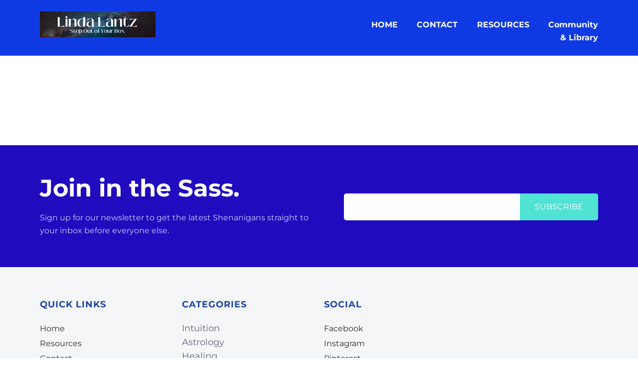

--- FILE ---
content_type: text/html; charset=UTF-8
request_url: https://www.lindalantz.com/posts
body_size: 26208
content:
<!DOCTYPE html><!-- Created with https://systeme.io --><html lang="en-US"><head><link rel="icon" type="image/png" href="/4896706/64ed2621bdff7_favLL.png"><link rel="apple-touch-icon" href="/4896706/64ed2621bdff7_favLL.png"><meta charSet="utf-8"/><title data-react-helmet="true">Post list page</title><meta data-react-helmet="true" name="viewport" content="width=device-width, initial-scale=1"/><meta data-react-helmet="true" name="title" content="Post list page"/><meta data-react-helmet="true" name="description"/><meta data-react-helmet="true" name="author"/><meta data-react-helmet="true" name="keywords"/><meta data-react-helmet="true" property="og:image" content=""/><meta data-react-helmet="true" property="og:title" content="Post list page"/><meta data-react-helmet="true" property="og:description"/><meta data-react-helmet="true" property="og:url" content="https://www.lindalantz.com/posts"/><meta data-react-helmet="true" name="robots" content="noindex"/><style data-styled="" data-styled-version="6.1.13">.Youst{display:flex;flex-direction:row;align-items:center;justify-content:center;}/*!sc*/
data-styled.g3[id="sc-egkSDF"]{content:"Youst,"}/*!sc*/
.iXiKIG{position:absolute;z-index:0;height:100%;width:100%;top:0;left:0;z-index:-1;filter:blur(0px);background-color:rgba(255, 255, 255, 1);background-image:none;}/*!sc*/
@media only screen and (max-width: 800px){.iXiKIG{background-image:none;}}/*!sc*/
data-styled.g75[id="sc-gvlNCs"]{content:"iXiKIG,"}/*!sc*/
.hIXvue{position:relative;width:100%;}/*!sc*/
data-styled.g76[id="sc-bCztur"]{content:"hIXvue,"}/*!sc*/
.jCOtxn{width:100%;align-self:center;opacity:1;cursor:pointer;transition:0.3s;border:none;background:rgba(80, 227, 212, 1);padding-top:15px;padding-right:0px;padding-bottom:15px;padding-left:0px;font-size:16px;color:rgba(255, 255, 255, 1);font-family:Montserrat;font-weight:400;font-style:normal;border-top-left-radius:0px;border-top-right-radius:5px;border-bottom-left-radius:0px;border-bottom-right-radius:5px;border-style:none;border-width:3px;border-top-width:0;border-left-width:0;border-right-width:0;border-color:rgba(1,77,130,1);box-shadow:none;line-height:24px;}/*!sc*/
@media only screen and (max-width: 800px){.jCOtxn{width:100%;align-self:center;opacity:1;padding-top:12px;padding-right:0px;padding-bottom:12px;padding-left:0px;font-size:16px;font-family:Montserrat;font-weight:400;font-style:normal;border-top-left-radius:5px;border-top-right-radius:5px;border-bottom-left-radius:5px;border-bottom-right-radius:5px;box-shadow:none;line-height:24px;}}/*!sc*/
data-styled.g78[id="sc-fkJXLl"]{content:"jCOtxn,"}/*!sc*/
.hEcrjT{word-break:break-word;transition:box-shadow 0.1s ease-in-out;flex-basis:inherit;font-size:48px;color:rgba(95, 102, 126, 1);font-family:Montserrat;font-weight:700;font-style:normal;text-align:left;line-height:53px;padding-top:0px;padding-right:0px;padding-bottom:0px;padding-left:0px;}/*!sc*/
.hEcrjT a{color:rgba(95, 102, 126, 1);}/*!sc*/
.hEcrjT a>span{color:rgba(95, 102, 126, 1);}/*!sc*/
.hEcrjT a:hover{box-shadow:inset 0 -1px 0;}/*!sc*/
.hEcrjT a>span:hover{box-shadow:inset 0 -1px 0;}/*!sc*/
.hEcrjT strong{font-weight:bold;}/*!sc*/
@media only screen and (max-width: 800px){.hEcrjT{padding-top:0px;padding-right:0px;padding-bottom:0px;padding-left:0px;font-size:32px;font-weight:700;font-style:normal;text-align:left;line-height:42px;}}/*!sc*/
.hEcrjT p:empty::after{content:' ';white-space:pre;}/*!sc*/
.hFjjJs{word-break:break-word;transition:box-shadow 0.1s ease-in-out;flex-basis:inherit;font-size:16px;color:rgba(95, 102, 126, 1);font-family:Montserrat;font-weight:400;font-style:normal;text-align:left;line-height:26px;padding-top:0px;padding-right:0px;padding-bottom:0px;padding-left:0px;}/*!sc*/
.hFjjJs a{color:rgba(95, 102, 126, 1);}/*!sc*/
.hFjjJs a>span{color:rgba(95, 102, 126, 1);}/*!sc*/
.hFjjJs a:hover{box-shadow:inset 0 -1px 0;}/*!sc*/
.hFjjJs a>span:hover{box-shadow:inset 0 -1px 0;}/*!sc*/
.hFjjJs strong{font-weight:bold;}/*!sc*/
@media only screen and (max-width: 800px){.hFjjJs{padding-top:0px;padding-right:0px;padding-bottom:0px;padding-left:0px;font-size:16px;font-weight:400;font-style:normal;text-align:left;line-height:24px;}}/*!sc*/
.hFjjJs p:empty::after{content:' ';white-space:pre;}/*!sc*/
.gaLdFx{word-break:break-word;transition:box-shadow 0.1s ease-in-out;flex-basis:inherit;font-size:18px;color:rgba(95, 102, 126, 1);font-family:Montserrat;font-weight:400;font-style:normal;letter-spacing:1px;text-align:left;line-height:18px;padding-top:0px;padding-right:0px;padding-bottom:0px;padding-left:0px;}/*!sc*/
.gaLdFx a{color:rgba(95, 102, 126, 1);}/*!sc*/
.gaLdFx a>span{color:rgba(95, 102, 126, 1);}/*!sc*/
.gaLdFx a:hover{box-shadow:inset 0 -1px 0;}/*!sc*/
.gaLdFx a>span:hover{box-shadow:inset 0 -1px 0;}/*!sc*/
.gaLdFx strong{font-weight:bold;}/*!sc*/
@media only screen and (max-width: 800px){.gaLdFx{padding-top:0px;padding-right:0px;padding-bottom:0px;padding-left:0px;font-size:18px;font-weight:400;font-style:normal;letter-spacing:1px;text-align:left;line-height:24px;}}/*!sc*/
.gaLdFx p:empty::after{content:' ';white-space:pre;}/*!sc*/
.czVpcI{word-break:break-word;transition:box-shadow 0.1s ease-in-out;flex-basis:inherit;font-size:16px;color:rgba(95, 102, 126, 1);font-family:Montserrat;font-weight:400;font-style:normal;text-align:left;line-height:30px;padding-top:0px;padding-right:0px;padding-bottom:0px;padding-left:0px;}/*!sc*/
.czVpcI a{color:rgba(95, 102, 126, 1);}/*!sc*/
.czVpcI a>span{color:rgba(95, 102, 126, 1);}/*!sc*/
.czVpcI a:hover{box-shadow:inset 0 -1px 0;}/*!sc*/
.czVpcI a>span:hover{box-shadow:inset 0 -1px 0;}/*!sc*/
.czVpcI strong{font-weight:bold;}/*!sc*/
@media only screen and (max-width: 800px){.czVpcI{padding-top:0px;padding-right:0px;padding-bottom:0px;padding-left:0px;font-size:16px;font-weight:400;font-style:normal;text-align:left;line-height:36px;}}/*!sc*/
.czVpcI p:empty::after{content:' ';white-space:pre;}/*!sc*/
.hqEOQZ{word-break:break-word;transition:box-shadow 0.1s ease-in-out;flex-basis:inherit;font-size:18px;color:rgba(95, 102, 126, 1);font-family:Montserrat;font-weight:400;font-style:normal;text-align:left;line-height:28px;padding-top:0px;padding-right:0px;padding-bottom:0px;padding-left:0px;}/*!sc*/
.hqEOQZ a{color:rgba(95, 102, 126, 1);}/*!sc*/
.hqEOQZ a>span{color:rgba(95, 102, 126, 1);}/*!sc*/
.hqEOQZ a:hover{box-shadow:inset 0 -1px 0;}/*!sc*/
.hqEOQZ a>span:hover{box-shadow:inset 0 -1px 0;}/*!sc*/
.hqEOQZ strong{font-weight:bold;}/*!sc*/
@media only screen and (max-width: 800px){.hqEOQZ{padding-top:0px;padding-right:0px;padding-bottom:0px;padding-left:0px;font-size:16px;font-weight:400;font-style:normal;text-align:left;line-height:21px;}}/*!sc*/
.hqEOQZ p:empty::after{content:' ';white-space:pre;}/*!sc*/
.gHlRUm{word-break:break-word;transition:box-shadow 0.1s ease-in-out;flex-basis:inherit;font-size:18px;color:rgba(95, 102, 126, 1);font-family:Montserrat;font-weight:400;font-style:normal;letter-spacing:1px;text-align:left;line-height:18px;padding-top:0px;padding-right:0px;padding-bottom:0px;padding-left:0px;}/*!sc*/
.gHlRUm a{color:rgba(95, 102, 126, 1);}/*!sc*/
.gHlRUm a>span{color:rgba(95, 102, 126, 1);}/*!sc*/
.gHlRUm a:hover{box-shadow:inset 0 -1px 0;}/*!sc*/
.gHlRUm a>span:hover{box-shadow:inset 0 -1px 0;}/*!sc*/
.gHlRUm strong{font-weight:bold;}/*!sc*/
@media only screen and (max-width: 800px){.gHlRUm{padding-top:0px;padding-right:0px;padding-bottom:0px;padding-left:0px;font-size:18px;font-weight:400;font-style:normal;letter-spacing:1px;text-align:left;line-height:23px;}}/*!sc*/
.gHlRUm p:empty::after{content:' ';white-space:pre;}/*!sc*/
.jctRnT{word-break:break-word;transition:box-shadow 0.1s ease-in-out;flex-basis:inherit;font-size:15px;color:rgba(95, 102, 126, 1);font-family:Montserrat;font-weight:400;font-style:normal;text-align:left;line-height:28px;padding-top:0px;padding-right:0px;padding-bottom:0px;padding-left:0px;}/*!sc*/
.jctRnT a{color:rgba(95, 102, 126, 1);}/*!sc*/
.jctRnT a>span{color:rgba(95, 102, 126, 1);}/*!sc*/
.jctRnT a:hover{box-shadow:inset 0 -1px 0;}/*!sc*/
.jctRnT a>span:hover{box-shadow:inset 0 -1px 0;}/*!sc*/
.jctRnT strong{font-weight:bold;}/*!sc*/
@media only screen and (max-width: 800px){.jctRnT{padding-top:0px;padding-right:0px;padding-bottom:0px;padding-left:0px;font-size:14px;font-weight:400;font-style:normal;text-align:center;line-height:24px;}}/*!sc*/
.jctRnT p:empty::after{content:' ';white-space:pre;}/*!sc*/
data-styled.g85[id="sc-jlHfjz"]{content:"hEcrjT,hFjjJs,gaLdFx,czVpcI,hqEOQZ,gHlRUm,jctRnT,"}/*!sc*/
.fOJoPO{display:flex;flex-direction:column;grid-column-start:1;grid-column-end:4;align-self:flex-start;}/*!sc*/
@media only screen and (max-width: 800px){.fOJoPO{align-self:unset;width:100%;grid-column-start:1;grid-column-end:12;padding-left:0;padding-right:0;}}/*!sc*/
.BcTnb{display:flex;flex-direction:column;grid-column-start:4;grid-column-end:8;align-self:flex-start;}/*!sc*/
@media only screen and (max-width: 800px){.BcTnb{align-self:unset;width:100%;grid-column-start:1;grid-column-end:12;padding-left:0;padding-right:0;}}/*!sc*/
.issDGt{display:flex;flex-direction:column;grid-column-start:8;grid-column-end:13;align-self:flex-start;}/*!sc*/
@media only screen and (max-width: 800px){.issDGt{align-self:unset;width:100%;grid-column-start:1;grid-column-end:12;padding-left:0;padding-right:0;}}/*!sc*/
.bErYII{display:flex;flex-direction:column;grid-column-start:1;grid-column-end:13;align-self:flex-start;}/*!sc*/
@media only screen and (max-width: 800px){.bErYII{align-self:unset;width:100%;grid-column-start:1;grid-column-end:12;padding-left:0;padding-right:0;}}/*!sc*/
.eCMBOR{display:flex;flex-direction:column;grid-column-start:1;grid-column-end:3;align-self:flex-start;}/*!sc*/
@media only screen and (max-width: 800px){.eCMBOR{align-self:unset;width:100%;grid-column-start:1;grid-column-end:12;padding-left:0;padding-right:0;}}/*!sc*/
.fjycYI{display:flex;flex-direction:column;grid-column-start:3;grid-column-end:11;align-self:flex-start;}/*!sc*/
@media only screen and (max-width: 800px){.fjycYI{align-self:unset;width:100%;grid-column-start:1;grid-column-end:12;padding-left:0;padding-right:0;}}/*!sc*/
.fyclcd{display:flex;flex-direction:column;grid-column-start:11;grid-column-end:13;align-self:flex-start;}/*!sc*/
@media only screen and (max-width: 800px){.fyclcd{align-self:unset;width:100%;grid-column-start:1;grid-column-end:12;padding-left:0;padding-right:0;}}/*!sc*/
.SVStJ{display:flex;flex-direction:column;grid-column-start:1;grid-column-end:7;align-self:flex-start;}/*!sc*/
@media only screen and (max-width: 800px){.SVStJ{align-self:unset;width:100%;grid-column-start:1;grid-column-end:12;padding-left:0;padding-right:0;}}/*!sc*/
.eFtuNa{display:flex;flex-direction:column;grid-column-start:7;grid-column-end:13;align-self:flex-start;}/*!sc*/
@media only screen and (max-width: 800px){.eFtuNa{align-self:unset;width:100%;grid-column-start:1;grid-column-end:12;padding-left:0;padding-right:0;}}/*!sc*/
.lfwrBL{display:flex;flex-direction:column;grid-column-start:1;grid-column-end:9;align-self:flex-start;}/*!sc*/
@media only screen and (max-width: 800px){.lfwrBL{align-self:unset;width:100%;grid-column-start:1;grid-column-end:12;padding-left:0;padding-right:0;}}/*!sc*/
.YrTCI{display:flex;flex-direction:column;grid-column-start:9;grid-column-end:13;align-self:flex-start;}/*!sc*/
@media only screen and (max-width: 800px){.YrTCI{align-self:unset;width:100%;grid-column-start:1;grid-column-end:12;padding-left:0;padding-right:0;}}/*!sc*/
.kJybdY{display:flex;flex-direction:column;grid-column-start:1;grid-column-end:6;align-self:flex-start;}/*!sc*/
@media only screen and (max-width: 800px){.kJybdY{align-self:unset;width:100%;grid-column-start:1;grid-column-end:12;padding-left:0;padding-right:0;}}/*!sc*/
.fDbCno{display:flex;flex-direction:column;grid-column-start:1;grid-column-end:10;align-self:flex-start;}/*!sc*/
.istsm{display:flex;flex-direction:column;grid-column-start:10;grid-column-end:16;align-self:flex-start;}/*!sc*/
.kysslr{display:flex;flex-direction:column;grid-column-start:6;grid-column-end:13;align-self:flex-start;}/*!sc*/
@media only screen and (max-width: 800px){.kysslr{align-self:unset;width:100%;grid-column-start:1;grid-column-end:12;padding-left:0;padding-right:0;}}/*!sc*/
.eovXqT{display:flex;flex-direction:column;grid-column-start:1;grid-column-end:5;align-self:flex-start;}/*!sc*/
@media only screen and (max-width: 800px){.eovXqT{align-self:unset;width:100%;grid-column-start:1;grid-column-end:12;padding-left:0;padding-right:0;}}/*!sc*/
.bIHmcg{display:flex;flex-direction:column;grid-column-start:5;grid-column-end:13;align-self:flex-start;}/*!sc*/
@media only screen and (max-width: 800px){.bIHmcg{align-self:unset;width:100%;grid-column-start:1;grid-column-end:12;padding-left:0;padding-right:0;}}/*!sc*/
.izIDRy{display:flex;flex-direction:column;grid-column-start:1;grid-column-end:7;align-self:flex-start;}/*!sc*/
.gGLsZB{display:flex;flex-direction:column;grid-column-start:7;grid-column-end:13;align-self:flex-start;}/*!sc*/
data-styled.g88[id="sc-gFtjaa"]{content:"fOJoPO,BcTnb,issDGt,bErYII,eCMBOR,fjycYI,fyclcd,SVStJ,eFtuNa,lfwrBL,YrTCI,kJybdY,fDbCno,istsm,kysslr,eovXqT,bIHmcg,izIDRy,gGLsZB,"}/*!sc*/
.htNEnI{display:block;max-width:100%;object-fit:contain;width:232px;}/*!sc*/
@media only screen and (max-width: 800px){.htNEnI{width:50px;}}/*!sc*/
data-styled.g139[id="sc-kHhQGl"]{content:"htNEnI,"}/*!sc*/
.jagGsz{align-self:flex-start;}/*!sc*/
data-styled.g140[id="sc-kyexYT"]{content:"jagGsz,"}/*!sc*/
.drSgHq{position:relative;display:block;height:0;overflow:visible;padding-bottom:22.22%;}/*!sc*/
data-styled.g141[id="sc-PBvYm"]{content:"drSgHq,"}/*!sc*/
.fYLrPj{width:100%;max-width:33px;}/*!sc*/
@media only screen and (max-width: 800px){.fYLrPj{max-width:21px;}}/*!sc*/
.hdUgVw{width:100%;max-width:48px;}/*!sc*/
@media only screen and (max-width: 800px){.hdUgVw{max-width:px;}}/*!sc*/
data-styled.g149[id="sc-cJTOIK"]{content:"fYLrPj,hdUgVw,"}/*!sc*/
.bmVRGy{outline:none;display:flex;background-color:transparent;border:none;padding:0;cursor:pointer;text-align:left;font-size:19px;color:rgba(115, 122, 150, 1);font-family:"Open Sans";font-weight:600;font-style:normal;line-height:34px;transition:box-shadow 0.1s ease-in-out;}/*!sc*/
.bmVRGy:hover{color:rgba(68, 48, 179, 1);text-decoration-color:rgba(0, 0, 0, 0);text-decoration-line:underline;text-decoration-thickness:3px;text-underline-offset:10px;}/*!sc*/
@media only screen and (max-width: 800px){.bmVRGy{font-size:18px;color:rgba(95, 102, 126, 1);font-family:Montserrat;font-weight:700;font-style:normal;line-height:26px;color:rgba(95, 102, 126, 1);transition:box-shadow 0.1s ease-in-out;}.bmVRGy:hover{color:rgba(95, 102, 126, 1);}}/*!sc*/
.jUwWYr{outline:none;display:flex;background-color:transparent;border:none;padding:0;cursor:pointer;text-align:right;font-size:16px;color:rgba(255, 255, 255, 1);font-family:Montserrat;font-weight:700;font-style:normal;line-height:26px;transition:box-shadow 0.1s ease-in-out;}/*!sc*/
.jUwWYr:hover{color:rgba(255, 255, 255, 1);text-decoration-color:rgba(255, 255, 255, 1);text-decoration-line:underline;text-decoration-thickness:3px;text-underline-offset:10px;}/*!sc*/
@media only screen and (max-width: 800px){.jUwWYr{font-size:18px;color:rgba(17, 17, 17, 1);font-family:"Open Sans";font-weight:700;font-style:normal;line-height:32px;color:rgba(17, 17, 17, 1);transition:box-shadow 0.1s ease-in-out;}.jUwWYr:hover{color:rgba(17, 17, 17, 1);}}/*!sc*/
.QkAQA{outline:none;display:flex;background-color:transparent;border:none;padding:0;cursor:pointer;text-align:left;font-size:16px;color:rgba(255, 255, 255, 1);font-family:Montserrat;font-weight:700;font-style:normal;line-height:26px;transition:box-shadow 0.1s ease-in-out;}/*!sc*/
.QkAQA:hover{color:rgba(255, 255, 255, 1);text-decoration-color:rgba(255, 255, 255, 1);text-decoration-line:underline;text-decoration-thickness:3px;text-underline-offset:10px;}/*!sc*/
@media only screen and (max-width: 800px){.QkAQA{font-size:18px;color:rgba(17, 17, 17, 1);font-family:"Open Sans";font-weight:700;font-style:normal;line-height:32px;color:rgba(17, 17, 17, 1);transition:box-shadow 0.1s ease-in-out;}.QkAQA:hover{color:rgba(17, 17, 17, 1);}}/*!sc*/
data-styled.g150[id="sc-dIMGom"]{content:"bmVRGy,jUwWYr,QkAQA,"}/*!sc*/
.kugAVw{min-height:20px;display:flex;justify-content:flex-start;padding-top:0px;padding-right:0px;padding-bottom:0px;padding-left:0px;}/*!sc*/
@media only screen and (max-width: 800px){.kugAVw{display:none;justify-content:flex-start;padding-top:0px;padding-right:0px;padding-bottom:0px;padding-left:0px;}}/*!sc*/
.bJprbj{min-height:20px;display:flex;justify-content:flex-end;padding-top:0px;padding-right:0px;padding-bottom:0px;padding-left:0px;}/*!sc*/
@media only screen and (max-width: 800px){.bJprbj{display:none;justify-content:flex-start;padding-top:0px;padding-right:0px;padding-bottom:0px;padding-left:0px;}}/*!sc*/
data-styled.g151[id="sc-ieEEOL"]{content:"kugAVw,bJprbj,"}/*!sc*/
.kDXHeS{display:block;width:33px;height:4px;position:relative;border-radius:3px;z-index:1;transform-origin:4px 0;transition:transform 0.5s cubic-bezier(0.77, 0.2, 0.05, 1),background 0.5s cubic-bezier(0.77, 0.2, 0.05, 1),opacity 0.55s ease,background-color 0.3s 0.15s ease-in;background-color:rgba(255, 255, 255, 1);}/*!sc*/
.kDXHeS:not(:last-child){margin-bottom:5px;}/*!sc*/
.iOistn{display:block;width:33px;height:4px;position:relative;border-radius:3px;z-index:1;transform-origin:4px 0;transition:transform 0.5s cubic-bezier(0.77, 0.2, 0.05, 1),background 0.5s cubic-bezier(0.77, 0.2, 0.05, 1),opacity 0.55s ease,background-color 0.3s 0.15s ease-in;background-color:rgba(28, 69, 164, 0);}/*!sc*/
.iOistn:not(:last-child){margin-bottom:5px;}/*!sc*/
data-styled.g152[id="sc-kXQcRk"]{content:"kDXHeS,iOistn,"}/*!sc*/
.cEstJu{display:none;position:relative;padding-top:0px;padding-right:0px;padding-bottom:0px;padding-left:0px;z-index:0;cursor:pointer;justify-content:flex-end;align-self:end;flex-direction:column;}/*!sc*/
@media only screen and (max-width: 800px){.cEstJu{display:flex;padding-top:0px;padding-right:0px;padding-bottom:0px;padding-left:0px;}}/*!sc*/
.cEstJu span:first-child{transform-origin:0 0;}/*!sc*/
.cEstJu span:nth-last-child(1){transform-origin:0 100%;}/*!sc*/
data-styled.g153[id="sc-eemrSN"]{content:"cEstJu,"}/*!sc*/
.clKIaH{display:flex;justify-content:flex-end;}/*!sc*/
data-styled.g154[id="sc-ehIYnC"]{content:"clKIaH,"}/*!sc*/
.fmUCto{display:flex;gap:5px;align-items:center;width:fit-content;cursor:pointer;}/*!sc*/
data-styled.g157[id="sc-eDiJSd"]{content:"fmUCto,"}/*!sc*/
.hdDiyU{display:flex;flex-direction:column;gap:15px;}/*!sc*/
data-styled.g158[id="sc-fDeYYK"]{content:"hdDiyU,"}/*!sc*/
.gFOUrH{margin-top:50px;margin-right:10px;margin-left:10px;list-style:none;padding:0;}/*!sc*/
.gFOUrH li{margin-bottom:21px;}/*!sc*/
.gFOUrH li:last-of-type{margin-bottom:0;}/*!sc*/
.dcjjwB{margin-top:50px;margin-right:10px;margin-left:10px;list-style:none;padding:0;}/*!sc*/
.dcjjwB li:last-of-type{margin-bottom:0;}/*!sc*/
data-styled.g161[id="sc-ZVgAE"]{content:"gFOUrH,dcjjwB,"}/*!sc*/
.dmDDgr{background-color:rgba(247, 248, 250, 0.9);position:fixed;top:0;bottom:0;right:0;overflow-y:auto;width:0;z-index:50;transition:width 0.2s ease-in-out;justify-content:flex-start;}/*!sc*/
@media only screen and (max-width: 800px){.dmDDgr{display:flex;justify-content:flex-start;}}/*!sc*/
.daKwbB{background-color:rgba(241, 241, 241, 1);position:fixed;top:0;bottom:0;right:0;overflow-y:auto;width:0;z-index:50;transition:width 0.2s ease-in-out;justify-content:flex-end;}/*!sc*/
@media only screen and (max-width: 800px){.daKwbB{display:flex;justify-content:flex-start;}}/*!sc*/
data-styled.g162[id="sc-dspCDH"]{content:"dmDDgr,daKwbB,"}/*!sc*/
.gRoxIs{display:grid;position:relative;justify-content:space-between;grid-template-columns:repeat(12, 1fr);column-gap:20px;padding-top:0px;padding-right:0px;padding-bottom:10px;padding-left:0px;background-image:none;background-size:initial;background-position:50% 50%;background-repeat:repeat;background-attachment:initial;}/*!sc*/
@media only screen and (max-width: 800px){.gRoxIs{padding-top:0px;padding-right:0px;padding-bottom:0px;padding-left:0px;}}/*!sc*/
@media only screen and (max-width: 800px){.gRoxIs{display:flex;flex-direction:column;grid-template-columns:auto;background-image:none;}}/*!sc*/
.hYHdsX{display:grid;position:relative;justify-content:space-between;grid-template-columns:repeat(12, 1fr);column-gap:20px;padding-top:0px;padding-right:0px;padding-bottom:0px;padding-left:0px;background-image:none;background-size:initial;background-position:50% 50%;background-repeat:repeat;background-attachment:initial;column-gap:unset!important;}/*!sc*/
@media only screen and (max-width: 800px){.hYHdsX{padding-top:0px;padding-right:0px;padding-bottom:0px;padding-left:0px;}}/*!sc*/
@media only screen and (max-width: 800px){.hYHdsX{display:flex;flex-direction:column;grid-template-columns:auto;background-image:none;}}/*!sc*/
.cImAFp{display:grid;position:relative;justify-content:space-between;grid-template-columns:repeat(12, 1fr);column-gap:20px;padding-top:10px;padding-right:10px;padding-bottom:10px;padding-left:10px;background-image:none;background-size:initial;background-position:50% 50%;background-repeat:repeat;background-attachment:initial;}/*!sc*/
@media only screen and (max-width: 800px){.cImAFp{padding-top:5px;padding-right:5px;padding-bottom:5px;padding-left:5px;}}/*!sc*/
@media only screen and (max-width: 800px){.cImAFp{display:flex;flex-direction:column;grid-template-columns:auto;background-image:none;}}/*!sc*/
.iUhMKj{display:grid;position:relative;justify-content:space-between;grid-template-columns:repeat(12, 1fr);column-gap:20px;background-color:rgba(28, 69, 164, 0);padding-top:50px;padding-right:0px;padding-bottom:50px;padding-left:0px;border-top-left-radius:10px;border-top-right-radius:10px;border-bottom-left-radius:10px;border-bottom-right-radius:10px;background-image:none;background-size:initial;background-position:50% 50%;background-repeat:repeat;background-attachment:initial;}/*!sc*/
@media only screen and (max-width: 800px){.iUhMKj{padding-top:25px;padding-right:18px;padding-bottom:25px;padding-left:18px;border-top-left-radius:0px;border-top-right-radius:0px;border-bottom-left-radius:0px;border-bottom-right-radius:0px;}}/*!sc*/
@media only screen and (max-width: 800px){.iUhMKj{display:flex;flex-direction:column;grid-template-columns:auto;background-image:none;}}/*!sc*/
.dYnpzf{display:grid;position:relative;justify-content:space-between;grid-template-columns:repeat(12, 1fr);column-gap:20px;background-color:rgba(255, 255, 255, 1);padding-top:0px;padding-right:0px;padding-bottom:0px;padding-left:0px;border-top-left-radius:5px;border-top-right-radius:5px;border-bottom-left-radius:5px;border-bottom-right-radius:5px;background-image:none;background-size:initial;background-position:50% 50%;background-repeat:repeat;background-attachment:initial;}/*!sc*/
@media only screen and (max-width: 800px){.dYnpzf{padding-top:0px;padding-right:0px;padding-bottom:0px;padding-left:0px;background-color:rgba(0, 0, 0, 0);}}/*!sc*/
@media only screen and (max-width: 800px){.dYnpzf{display:flex;flex-direction:column;grid-template-columns:auto;background-image:none;}}/*!sc*/
.cLjBA-d{display:grid;position:relative;justify-content:space-between;grid-template-columns:repeat(12, 1fr);column-gap:20px;padding-top:0px;padding-right:0px;padding-bottom:0px;padding-left:0px;background-image:none;background-size:initial;background-position:50% 50%;background-repeat:repeat;background-attachment:initial;}/*!sc*/
@media only screen and (max-width: 800px){.cLjBA-d{padding-top:0px;padding-right:0px;padding-bottom:0px;padding-left:0px;}}/*!sc*/
@media only screen and (max-width: 800px){.cLjBA-d{display:flex;flex-direction:column;grid-template-columns:auto;background-image:none;}}/*!sc*/
.kGZZUu{display:grid;position:relative;justify-content:space-between;grid-template-columns:repeat(12, 1fr);column-gap:20px;padding-top:0px;padding-right:0px;padding-bottom:0px;padding-left:0px;background-image:none;background-size:initial;background-position:50% 50%;background-repeat:repeat;background-attachment:initial;}/*!sc*/
@media only screen and (max-width: 800px){.kGZZUu{padding-top:0px;padding-right:0px;padding-bottom:0px;padding-left:0px;}}/*!sc*/
@media only screen and (max-width: 800px){.kGZZUu{background-image:none;}}/*!sc*/
.uwLDy{display:grid;position:relative;justify-content:space-between;grid-template-columns:repeat(12, 1fr);column-gap:20px;padding-top:0px;padding-right:0px;padding-bottom:0px;padding-left:0px;border-style:solid;border-width:1px;border-top-width:0;border-left-width:0;border-right-width:0;border-color:rgba(255, 255, 255, 0.1);background-image:none;background-size:initial;background-position:50% 50%;background-repeat:repeat;background-attachment:initial;column-gap:unset!important;}/*!sc*/
@media only screen and (max-width: 800px){.uwLDy{padding-top:0px;padding-right:0px;padding-bottom:0px;padding-left:0px;}}/*!sc*/
@media only screen and (max-width: 800px){.uwLDy{display:flex;flex-direction:column;grid-template-columns:auto;background-image:none;}}/*!sc*/
.gOXQFa{display:grid;position:relative;justify-content:space-between;grid-template-columns:repeat(12, 1fr);column-gap:20px;padding-top:10px;padding-right:0px;padding-bottom:0px;padding-left:0px;border-style:solid;border-width:1px;border-bottom-width:0;border-left-width:0;border-right-width:0;border-color:rgba(2, 1, 1, 0.04);background-image:none;background-size:initial;background-position:50% 50%;background-repeat:repeat;background-attachment:initial;column-gap:unset!important;}/*!sc*/
@media only screen and (max-width: 800px){.gOXQFa{padding-top:10px;padding-right:0px;padding-bottom:10px;padding-left:0px;}}/*!sc*/
@media only screen and (max-width: 800px){.gOXQFa{display:flex;flex-direction:column;grid-template-columns:auto;background-image:none;}}/*!sc*/
data-styled.g227[id="sc-ipgTxl"]{content:"gRoxIs,hYHdsX,cImAFp,iUhMKj,dYnpzf,cLjBA-d,kGZZUu,uwLDy,gOXQFa,"}/*!sc*/
.fjbMFC{display:flex;position:relative;background-color:rgba(15, 58, 227, 1);padding-top:23px;padding-right:0px;padding-bottom:13px;padding-left:0px;background-image:none;background-size:cover;background-position:50% 50%;background-repeat:no-repeat;background-attachment:fixed;}/*!sc*/
@media only screen and (max-width: 800px){.fjbMFC{padding-top:20px;padding-right:18px;padding-bottom:20px;padding-left:18px;}}/*!sc*/
@media only screen and (max-width: 800px){.fjbMFC{background-image:none;}}/*!sc*/
.hwBlaR{display:flex;position:relative;padding-top:0px;padding-right:0px;padding-bottom:0px;padding-left:0px;background-image:none;background-size:initial;background-position:50% 50%;background-repeat:no-repeat;background-attachment:initial;}/*!sc*/
@media only screen and (max-width: 800px){.hwBlaR{padding-top:0px;padding-right:0px;padding-bottom:0px;padding-left:0px;}}/*!sc*/
@media only screen and (max-width: 800px){.hwBlaR{background-image:none;}}/*!sc*/
.JpHEH{display:flex;position:relative;background-color:rgba(17, 17, 17, 0);padding-top:40px;padding-right:0px;padding-bottom:40px;padding-left:0px;background-image:none;background-size:initial;background-position:50% 50%;background-repeat:no-repeat;background-attachment:initial;}/*!sc*/
@media only screen and (max-width: 800px){.JpHEH{padding-top:40px;padding-right:18px;padding-bottom:40px;padding-left:18px;}}/*!sc*/
@media only screen and (max-width: 800px){.JpHEH{background-image:none;}}/*!sc*/
.ieCSSl{display:flex;position:relative;padding-top:40px;padding-right:0px;padding-bottom:40px;padding-left:0px;background-image:none;background-size:initial;background-position:50% 50%;background-repeat:no-repeat;background-attachment:initial;}/*!sc*/
@media only screen and (max-width: 800px){.ieCSSl{padding-top:0px;padding-right:18px;padding-bottom:0px;padding-left:18px;}}/*!sc*/
@media only screen and (max-width: 800px){.ieCSSl{background-image:none;}}/*!sc*/
.zpKQo{display:flex;position:relative;background-color:rgba(32, 11, 191, 1);padding-top:10px;padding-right:0px;padding-bottom:10px;padding-left:0px;background-image:none;background-size:initial;background-position:50% 50%;background-repeat:no-repeat;background-attachment:initial;}/*!sc*/
@media only screen and (max-width: 800px){.zpKQo{padding-top:0px;padding-right:0px;padding-bottom:0px;padding-left:0px;}}/*!sc*/
@media only screen and (max-width: 800px){.zpKQo{background-image:none;}}/*!sc*/
.daoHMl{display:flex;position:relative;background-color:rgba(245, 246, 248, 1);padding-top:50px;padding-right:0px;padding-bottom:50px;padding-left:0px;background-image:none;background-size:initial;background-position:50% 50%;background-repeat:no-repeat;background-attachment:initial;}/*!sc*/
@media only screen and (max-width: 800px){.daoHMl{padding-top:25px;padding-right:18px;padding-bottom:25px;padding-left:18px;}}/*!sc*/
@media only screen and (max-width: 800px){.daoHMl{background-image:none;}}/*!sc*/
.SyVKQ{display:flex;position:relative;background-color:rgba(235, 236, 240, 1);padding-top:0px;padding-right:0px;padding-bottom:10px;padding-left:0px;background-image:none;background-size:initial;background-position:50% 50%;background-repeat:no-repeat;background-attachment:initial;}/*!sc*/
@media only screen and (max-width: 800px){.SyVKQ{padding-top:0px;padding-right:16px;padding-bottom:0px;padding-left:16px;}}/*!sc*/
@media only screen and (max-width: 800px){.SyVKQ{background-image:none;}}/*!sc*/
data-styled.g233[id="sc-lckuus"]{content:"fjbMFC,hwBlaR,JpHEH,ieCSSl,zpKQo,daoHMl,SyVKQ,"}/*!sc*/
.keoMca{max-width:1120px;width:100%;margin:auto;}/*!sc*/
@media only screen and (max-width: 800px){.keoMca{max-width:initial;}}/*!sc*/
.fJQNig{max-width:100%;width:100%;margin:auto;}/*!sc*/
@media only screen and (max-width: 800px){.fJQNig{max-width:initial;}}/*!sc*/
data-styled.g234[id="sc-izgFkT"]{content:"keoMca,fJQNig,"}/*!sc*/
.hrjqcf{position:absolute;width:100%;height:100%;background-image:none;background-color:rgba(255, 255, 255, 1);filter:blur(0px);}/*!sc*/
@media only screen and (max-width: 800px){.hrjqcf{background-image:none;}}/*!sc*/
data-styled.g480[id="sc-fFdzBa"]{content:"hrjqcf,"}/*!sc*/
.kbTALP{position:relative;}/*!sc*/
data-styled.g481[id="sc-cKTZRH"]{content:"kbTALP,"}/*!sc*/
html{box-sizing:border-box;scroll-behavior:smooth;overscroll-behavior-x:none;}/*!sc*/
body{margin:0;}/*!sc*/
a{text-decoration:none;}/*!sc*/
p span>a[href^="tel:"]{color:inherit;}/*!sc*/
p{margin:0;}/*!sc*/
*,*:before,*:after{box-sizing:inherit;}/*!sc*/
*{-webkit-font-smoothing:antialiased;}/*!sc*/
h1,h2,h3,h4,h5,h6{margin:0;font-weight:normal;}/*!sc*/
section h1{margin:0;}/*!sc*/
button,input{margin:0;font-family:unset;}/*!sc*/
ul{margin:0;}/*!sc*/
.fixed{position:fixed;top:0px;left:0px;width:320px;height:50px;background:red;-webkit-backface-visibility:hidden;}/*!sc*/
data-styled.g596[id="sc-global-cFbOWI1"]{content:"sc-global-cFbOWI1,"}/*!sc*/
.ckeIwk{position:relative;text-align:initial;margin:0px 0px 0px 0px;}/*!sc*/
@media only screen and (max-width: 800px){.ckeIwk{margin-top:0px;margin-right:0px;margin-bottom:0px;margin-left:0px;}}/*!sc*/
.gZHVBA{position:relative;text-align:initial;display:flex;flex-direction:column;margin:0px 0px 0px 0px;}/*!sc*/
@media only screen and (max-width: 800px){.gZHVBA{margin-top:0px;margin-right:0px;margin-bottom:0px;margin-left:0px;}}/*!sc*/
.bvcFiG{position:relative;text-align:initial;margin:0px 0px 0px 0px;}/*!sc*/
@media only screen and (max-width: 800px){.bvcFiG{margin-top:0px;margin-right:0px;margin-bottom:20px;margin-left:0px;}}/*!sc*/
.bQmeQj{position:relative;text-align:initial;margin:37px 0px 0px 40px;}/*!sc*/
@media only screen and (max-width: 800px){.bQmeQj{margin-top:0px;margin-right:0px;margin-bottom:30px;margin-left:0px;}}/*!sc*/
.jbKJeX{position:relative;text-align:initial;margin:0px 100px 15px 0px;}/*!sc*/
@media only screen and (max-width: 800px){.jbKJeX{display:none;}}/*!sc*/
@media only screen and (max-width: 800px){.jbKJeX{margin-top:0px;margin-right:50px;margin-bottom:20px;margin-left:50px;}}/*!sc*/
.CNQgA{position:relative;text-align:initial;margin:0px 200px 15px 0px;}/*!sc*/
@media only screen and (max-width: 800px){.CNQgA{display:none;}}/*!sc*/
@media only screen and (max-width: 800px){.CNQgA{margin-top:0px;margin-right:50px;margin-bottom:20px;margin-left:50px;}}/*!sc*/
data-styled.g602[id="sc-ejrJlB"]{content:"ckeIwk,gZHVBA,bvcFiG,bQmeQj,jbKJeX,CNQgA,"}/*!sc*/
.kWoDID{position:relative;margin-top:0;margin-left:0;margin-right:0;margin-bottom:17px;display:flex;justify-content:center;flex-direction:column;position:relative;}/*!sc*/
@media only screen and (min-width: 801px){.kWoDID{display:none;}}/*!sc*/
@media only screen and (max-width: 800px){.kWoDID{margin-top:-36px;margin-left:0;margin-right:0;margin-bottom:0;}}/*!sc*/
.bWuQzz{position:relative;margin-top:14px;margin-left:0;margin-right:0;margin-bottom:0;display:flex;justify-content:center;flex-direction:column;position:relative;}/*!sc*/
@media only screen and (max-width: 800px){.bWuQzz{display:none;}}/*!sc*/
@media only screen and (max-width: 800px){.bWuQzz{margin-top:-32px;margin-left:0;margin-right:0;margin-bottom:0;}}/*!sc*/
.kUHglw{position:relative;margin-top:0;margin-left:0;margin-right:-50px;margin-bottom:20px;}/*!sc*/
@media only screen and (max-width: 800px){.kUHglw{margin-top:0;margin-left:0;margin-right:0;margin-bottom:0;}}/*!sc*/
.dLlsMm{position:relative;margin-top:0;margin-left:0;margin-right:0;margin-bottom:0;}/*!sc*/
@media only screen and (max-width: 800px){.dLlsMm{margin-top:0;margin-left:0;margin-right:0;margin-bottom:15px;}}/*!sc*/
.bRYbuW{position:relative;margin-top:0;margin-left:0;margin-right:0;margin-bottom:0;display:flex;justify-content:center;flex-direction:column;position:relative;}/*!sc*/
@media only screen and (max-width: 800px){.bRYbuW{margin-top:0;margin-left:0;margin-right:0;margin-bottom:0;}}/*!sc*/
.bTSLOT{position:relative;margin-top:0;margin-left:0;margin-right:0;margin-bottom:25px;}/*!sc*/
@media only screen and (max-width: 800px){.bTSLOT{margin-top:0;margin-left:0;margin-right:0;margin-bottom:20px;}}/*!sc*/
.CluaL{position:relative;margin-top:0;margin-left:0;margin-right:0;margin-bottom:0;}/*!sc*/
@media only screen and (max-width: 800px){.CluaL{margin-top:0;margin-left:0;margin-right:0;margin-bottom:50px;}}/*!sc*/
.jDVVSy{position:relative;margin-top:0;margin-left:0;margin-right:0;margin-bottom:0;}/*!sc*/
@media only screen and (max-width: 800px){.jDVVSy{margin-top:0;margin-left:0;margin-right:0;margin-bottom:0;}}/*!sc*/
data-styled.g603[id="sc-fIvmdO"]{content:"kWoDID,bWuQzz,kUHglw,dLlsMm,bRYbuW,bTSLOT,CluaL,jDVVSy,"}/*!sc*/
.cwtRia{display:flex;width:100%;height:100%;min-height:100vh;position:relative;font-family:Montserrat;font-weight:400;font-style:normal;}/*!sc*/
data-styled.g607[id="sc-HPrSa"]{content:"cwtRia,"}/*!sc*/
.jbWSxV{padding-top:0px;padding-right:0px;padding-bottom:0px;padding-left:0px;}/*!sc*/
@media only screen and (max-width: 800px){.jbWSxV{padding-top:0px;padding-right:0px;padding-bottom:0px;padding-left:0px;}}/*!sc*/
data-styled.g610[id="sc-gdKbVZ"]{content:"jbWSxV,"}/*!sc*/
</style><link data-react-helmet="true" rel="canonical" href="https://www.lindalantz.com/posts"/><style type="text/css">
          @font-face {
            font-family: "Montserrat";
            font-style: normal;
            font-weight: 600;
            src: url(https://d3syewzhvzylbl.cloudfront.net/fonts/google-fonts/montserrat/600.woff2) format('woff2');
          }
        

          @font-face {
            font-family: "Montserrat";
            font-style: normal;
            font-weight: 400;
            src: url(https://d3syewzhvzylbl.cloudfront.net/fonts/google-fonts/montserrat/regular.woff2) format('woff2');
          }
        

          @font-face {
            font-family: "Montserrat";
            font-style: normal;
            font-weight: 700;
            src: url(https://d3syewzhvzylbl.cloudfront.net/fonts/google-fonts/montserrat/700.woff2) format('woff2');
          }
        

          @font-face {
            font-family: "Open Sans";
            font-style: normal;
            font-weight: 700;
            src: url(https://d3syewzhvzylbl.cloudfront.net/fonts/google-fonts/opensans/700.woff2) format('woff2');
          }
        

          @font-face {
            font-family: "Open Sans";
            font-style: normal;
            font-weight: 600;
            src: url(https://d3syewzhvzylbl.cloudfront.net/fonts/google-fonts/opensans/600.woff2) format('woff2');
          }
        </style><link rel="stylesheet" href="https://d3fit27i5nzkqh.cloudfront.net/assets/css/optimizedFontAwesome.css"/><style>.fal{-moz-osx-font-smoothing:grayscale;-webkit-font-smoothing:antialiased;display:var(--fa-display,inline-block);font-style:normal;font-variant:normal;line-height:1;text-rendering:auto;}.fal{font-family:"Font Awesome 6 Pro";font-weight:300;}.fa-chevron-circle-left:before{content:"\f137";}.fa-chevron-circle-right:before{content:"\f138";}.fas{-moz-osx-font-smoothing:grayscale;-webkit-font-smoothing:antialiased;display:var(--fa-display,inline-block);font-style:normal;font-variant:normal;line-height:1;text-rendering:auto;}.fas{font-family:"Font Awesome 6 Pro";font-weight:900;}.fa-chevron-down:before{content:"\f078";}.fa-chevron-left:before{content:"\f053";}.fad.fa-chevron-right:after{content:"\f054\f054";}.fad{-moz-osx-font-smoothing:grayscale;-webkit-font-smoothing:antialiased;display:var(--fa-display,inline-block);font-style:normal;font-variant:normal;line-height:1;text-rendering:auto;}.fad{position:relative;font-family:"Font Awesome 6 Duotone";font-weight:900;letter-spacing:normal;}.fad:before{position:absolute;color:var(--fa-primary-color,inherit);opacity:var(--fa-primary-opacity,1);}.fad:after{color:var(--fa-secondary-color,inherit);}.fad:after{opacity:var(--fa-secondary-opacity,0.4);}.fa-chevron-right:before{content:"\f054";}.fa-chevron-up:before{content:"\f077";}.fa-circle:before{content:"\f111";}.far{-moz-osx-font-smoothing:grayscale;-webkit-font-smoothing:antialiased;display:var(--fa-display,inline-block);font-style:normal;font-variant:normal;line-height:1;text-rendering:auto;}.far{font-family:"Font Awesome 6 Pro";font-weight:400;}.fa-clock:before{content:"\f017";}.fa-eye:before{content:"\f06e";}.fa-eye-slash:before{content:"\f070";}.fa{font-family:var(--fa-style-family,"Font Awesome 6 Pro");font-weight:var(--fa-style,900);}.fa{-moz-osx-font-smoothing:grayscale;-webkit-font-smoothing:antialiased;display:var(--fa-display,inline-block);font-style:normal;font-variant:normal;line-height:1;text-rendering:auto;}.fa-times:before{content:"\f00d";}</style> <meta property="og:type" content="article"/></head><body><div id="app"><div class="sc-HPrSa cwtRia"><div class="sc-bCztur hIXvue"><div class="sc-gvlNCs iXiKIG"></div><div class="sc-ejrJlB ckeIwk"><section id="section-df7fc9e9" class="sc-lckuus fjbMFC"><div width="1120px" class="sc-izgFkT keoMca"><div class="sc-ejrJlB ckeIwk"><div id="row-1fe08600" class="sc-ipgTxl gRoxIs"><div size="3" class="sc-gFtjaa fOJoPO"><div class="sc-ejrJlB gZHVBA"><div width="232" class="sc-kyexYT jagGsz"><picture class="sc-PBvYm drSgHq"><a href="https://www.lindalantz.com/" rel="noopener noreferrer" target="_self"><img id="image-26b3e6a9" src="https://d1yei2z3i6k35z.cloudfront.net/4896706/64ee47edcd7f0_LindaLantz.png" width="232" loading="lazy" class="sc-kHhQGl htNEnI"/></a></picture></div></div></div><div size="4" class="sc-gFtjaa BcTnb"><div class="sc-fIvmdO kWoDID"><div id="menu-3429e3d2" class="sc-ieEEOL kugAVw"><a href="https://www.lindalantz.com/" color="rgba(115, 122, 150, 1)" font-size="19" font-family="Open Sans" font-weight="600" font-style="normal" class="sc-dIMGom bmVRGy">Home</a><div class="sc-cJTOIK fYLrPj"></div><a href="https://www.lindalantz.com/contact" color="rgba(115, 122, 150, 1)" font-size="19" font-family="Open Sans" font-weight="600" font-style="normal" class="sc-dIMGom bmVRGy">Contact</a><div class="sc-cJTOIK fYLrPj"></div><a href="https://www.lindalantz.com/posts" color="rgba(115, 122, 150, 1)" font-size="19" font-family="Open Sans" font-weight="600" font-style="normal" class="sc-dIMGom bmVRGy">Resources on all Topics</a><div class="sc-cJTOIK fYLrPj"></div><a href="/category/intuition" color="rgba(115, 122, 150, 1)" font-size="19" font-family="Open Sans" font-weight="600" font-style="normal" class="sc-dIMGom bmVRGy">Intuition Blog</a><div class="sc-cJTOIK fYLrPj"></div><a href="/category/astrology" color="rgba(115, 122, 150, 1)" font-size="19" font-family="Open Sans" font-weight="600" font-style="normal" class="sc-dIMGom bmVRGy">Astrology Blog</a><div class="sc-cJTOIK fYLrPj"></div><a href="/category/healing" color="rgba(115, 122, 150, 1)" font-size="19" font-family="Open Sans" font-weight="600" font-style="normal" class="sc-dIMGom bmVRGy">Healing &amp; Manifesting Blog</a></div><div class="sc-ehIYnC clKIaH"><div class="sc-eemrSN cEstJu"><span class="sc-kXQcRk kDXHeS"></span><span class="sc-kXQcRk kDXHeS"></span><span class="sc-kXQcRk kDXHeS"></span></div></div><div id="side-menu-3429e3d2" class="sc-dspCDH dmDDgr"><ul spacing="21" class="sc-ZVgAE gFOUrH"><li><div class="sc-fDeYYK hdDiyU"><div class="sc-eDiJSd fmUCto"><a href="https://www.lindalantz.com/" font-size="19" font-family="Open Sans" font-weight="600" font-style="normal" color="rgba(115, 122, 150, 1)" class="sc-dIMGom bmVRGy">Home</a></div></div></li><li><div class="sc-fDeYYK hdDiyU"><div class="sc-eDiJSd fmUCto"><a href="https://www.lindalantz.com/contact" font-size="19" font-family="Open Sans" font-weight="600" font-style="normal" color="rgba(115, 122, 150, 1)" class="sc-dIMGom bmVRGy">Contact</a></div></div></li><li><div class="sc-fDeYYK hdDiyU"><div class="sc-eDiJSd fmUCto"><a href="https://www.lindalantz.com/posts" font-size="19" font-family="Open Sans" font-weight="600" font-style="normal" color="rgba(115, 122, 150, 1)" class="sc-dIMGom bmVRGy">Resources on all Topics</a></div></div></li><li><div class="sc-fDeYYK hdDiyU"><div class="sc-eDiJSd fmUCto"><a href="/category/intuition" font-size="19" font-family="Open Sans" font-weight="600" font-style="normal" color="rgba(115, 122, 150, 1)" class="sc-dIMGom bmVRGy">Intuition Blog</a></div></div></li><li><div class="sc-fDeYYK hdDiyU"><div class="sc-eDiJSd fmUCto"><a href="/category/astrology" font-size="19" font-family="Open Sans" font-weight="600" font-style="normal" color="rgba(115, 122, 150, 1)" class="sc-dIMGom bmVRGy">Astrology Blog</a></div></div></li><li><div class="sc-fDeYYK hdDiyU"><div class="sc-eDiJSd fmUCto"><a href="/category/healing" font-size="19" font-family="Open Sans" font-weight="600" font-style="normal" color="rgba(115, 122, 150, 1)" class="sc-dIMGom bmVRGy">Healing &amp; Manifesting Blog</a></div></div></li></ul></div></div></div><div size="5" class="sc-gFtjaa issDGt"><div class="sc-fIvmdO bWuQzz"><div id="menu-ef630930" class="sc-ieEEOL bJprbj"><a href="https://www.lindalantz.com/" target="_self" color="rgba(255, 255, 255, 1)" font-size="16" font-family="Montserrat" font-weight="700" font-style="normal" class="sc-dIMGom jUwWYr">HOME</a><div class="sc-cJTOIK hdUgVw"></div><a href="https://www.lindalantz.com/contact" color="rgba(255, 255, 255, 1)" font-size="16" font-family="Montserrat" font-weight="700" font-style="normal" class="sc-dIMGom jUwWYr">CONTACT</a><div class="sc-cJTOIK hdUgVw"></div><a href="https://www.lindalantz.com/posts" color="rgba(255, 255, 255, 1)" font-size="16" font-family="Montserrat" font-weight="700" font-style="normal" class="sc-dIMGom jUwWYr">RESOURCES</a><div class="sc-cJTOIK hdUgVw"></div><a href="https://www.lindalantz.com/awakened-community" target="_blank" color="rgba(255, 255, 255, 1)" font-size="16" font-family="Montserrat" font-weight="700" font-style="normal" class="sc-dIMGom jUwWYr">Community &amp; Library</a></div><div class="sc-ehIYnC clKIaH"><div class="sc-eemrSN cEstJu"><span class="sc-kXQcRk iOistn"></span><span class="sc-kXQcRk iOistn"></span><span class="sc-kXQcRk iOistn"></span></div></div><div id="side-menu-ef630930" class="sc-dspCDH daKwbB"><ul class="sc-ZVgAE dcjjwB"><li><div class="sc-fDeYYK hdDiyU"><div class="sc-eDiJSd fmUCto"><a href="https://www.lindalantz.com/" target="_self" font-size="16" font-family="Montserrat" font-weight="700" font-style="normal" color="rgba(255, 255, 255, 1)" class="sc-dIMGom QkAQA">HOME</a></div></div></li><li><div class="sc-fDeYYK hdDiyU"><div class="sc-eDiJSd fmUCto"><a href="https://www.lindalantz.com/contact" font-size="16" font-family="Montserrat" font-weight="700" font-style="normal" color="rgba(255, 255, 255, 1)" class="sc-dIMGom QkAQA">CONTACT</a></div></div></li><li><div class="sc-fDeYYK hdDiyU"><div class="sc-eDiJSd fmUCto"><a href="https://www.lindalantz.com/posts" font-size="16" font-family="Montserrat" font-weight="700" font-style="normal" color="rgba(255, 255, 255, 1)" class="sc-dIMGom QkAQA">RESOURCES</a></div></div></li><li><div class="sc-fDeYYK hdDiyU"><div class="sc-eDiJSd fmUCto"><a href="https://www.lindalantz.com/awakened-community" target="_blank" font-size="16" font-family="Montserrat" font-weight="700" font-style="normal" color="rgba(255, 255, 255, 1)" class="sc-dIMGom QkAQA">Community &amp; Library</a></div></div></li></ul></div></div></div></div></div></div></section></div><div class="sc-ejrJlB ckeIwk"><section id="section-7eb46f8d" class="sc-lckuus hwBlaR"><div width="100%" class="sc-izgFkT fJQNig"><div class="sc-ejrJlB ckeIwk"><div id="row-e8eb331b" class="sc-ipgTxl hYHdsX"><div size="12" class="sc-gFtjaa bErYII"><div class="sc-gdKbVZ jbWSxV"><div class="sc-cKTZRH kbTALP"><div class="sc-fFdzBa hrjqcf"></div><div class="sc-ejrJlB ckeIwk"><section id="section-f5184719" class="sc-lckuus JpHEH"><div width="1120px" class="sc-izgFkT keoMca"><div class="sc-ejrJlB bvcFiG"><div id="row-23691a86" class="sc-ipgTxl cImAFp"><div size="2" class="sc-gFtjaa eCMBOR"></div><div size="8" class="sc-gFtjaa fjycYI"></div><div size="2" class="sc-gFtjaa fyclcd"></div></div></div></div></section></div><div class="sc-ejrJlB ckeIwk"><section id="section-499f977d" class="sc-lckuus ieCSSl"><div width="1120px" class="sc-izgFkT keoMca"><div class="sc-ejrJlB ckeIwk"><div id="row-38413fef" class="sc-ipgTxl hYHdsX"><div size="12" class="sc-gFtjaa bErYII"></div></div></div></div></section></div></div></div></div></div></div></div></section></div><div class="sc-ejrJlB ckeIwk"><section id="section-e05a63a4" class="sc-lckuus zpKQo"><div width="1120px" class="sc-izgFkT keoMca"><div class="sc-ejrJlB ckeIwk"><div id="row-f6e67046" class="sc-ipgTxl iUhMKj"><div size="6" class="sc-gFtjaa SVStJ"><div class="sc-fIvmdO kUHglw"><div id="text-551da678" font-size="48" font-family="Montserrat" color="rgba(95, 102, 126, 1)" font-style="normal" font-weight="700" class="sc-jlHfjz hEcrjT"><div><p dir="ltr"><span style="color: rgba(255, 255, 255, 1)">Join in the Sass.</span></p></div></div></div><div class="sc-fIvmdO dLlsMm"><div id="text-068ae567" font-size="16" font-family="Montserrat" color="rgba(95, 102, 126, 1)" font-style="normal" font-weight="400" class="sc-jlHfjz hFjjJs"><div><p dir="ltr"><span style="color: rgba(255, 255, 255, 0.8)">Sign up for our newsletter to get the latest Shenanigans straight to your inbox before everyone else.</span></p></div></div></div></div><div size="6" class="sc-gFtjaa eFtuNa"><div class="sc-ejrJlB bQmeQj"><div id="row-fb93062e" class="sc-ipgTxl dYnpzf"><div size="8" class="sc-gFtjaa lfwrBL"></div><div size="4" class="sc-gFtjaa YrTCI"><div class="sc-fIvmdO bRYbuW"><button data-test-id="blog-send-form-button" id="button-4d0bf3a6" color="rgba(255, 255, 255, 1)" font-family="Montserrat" font-weight="400" font-style="normal" font-size="16" width="100%" class="sc-fkJXLl jCOtxn"><div class="sc-egkSDF Youst">SUBSCRIBE</div></button></div></div></div></div></div></div></div></div></section></div><div class="sc-ejrJlB ckeIwk"><section id="section-8ac7b584" class="sc-lckuus daoHMl"><div width="1120px" class="sc-izgFkT keoMca"><div class="sc-ejrJlB ckeIwk"><div id="row-7450bd68" class="sc-ipgTxl cLjBA-d"><div size="5" class="sc-gFtjaa kJybdY"><div class="sc-ejrJlB ckeIwk"><div id="row-c932f64e" class="sc-ipgTxl kGZZUu"><div size="9" class="sc-gFtjaa fDbCno"><div class="sc-ejrJlB jbKJeX"><div id="row-58ad40ff" class="sc-ipgTxl uwLDy"><div size="12" class="sc-gFtjaa bErYII"></div></div></div></div><div size="6" class="sc-gFtjaa istsm"><div class="sc-ejrJlB jbKJeX"><div id="row-2d19ed97" class="sc-ipgTxl uwLDy"><div size="12" class="sc-gFtjaa bErYII"></div></div></div></div></div></div></div><div size="7" class="sc-gFtjaa kysslr"><div class="sc-ejrJlB ckeIwk"><div id="row-8cd23136" class="sc-ipgTxl cLjBA-d"><div size="4" class="sc-gFtjaa eovXqT"><div class="sc-ejrJlB jbKJeX"><div id="row-84cc09ca" class="sc-ipgTxl uwLDy"><div size="12" class="sc-gFtjaa bErYII"></div></div></div></div><div size="8" class="sc-gFtjaa bIHmcg"><div class="sc-ejrJlB CNQgA"><div id="row-ecac0f88" class="sc-ipgTxl uwLDy"><div size="12" class="sc-gFtjaa bErYII"></div></div></div></div></div></div></div></div></div><div class="sc-ejrJlB ckeIwk"><div id="row-8df645a6" class="sc-ipgTxl cLjBA-d"><div size="6" class="sc-gFtjaa SVStJ"><div class="sc-ejrJlB ckeIwk"><div id="row-dafa607d" class="sc-ipgTxl kGZZUu"><div size="6" class="sc-gFtjaa izIDRy"><div class="sc-fIvmdO bTSLOT"><div id="text-d4119d9c" font-size="18" font-family="Montserrat" color="rgba(95, 102, 126, 1)" font-style="normal" font-weight="400" letter-spacing="1" class="sc-jlHfjz gaLdFx"><div><p dir="ltr"><span style="color: rgba(28, 69, 164, 1)"><strong>QUICK</strong></span><span style="color: rgba(28, 69, 164, 1)"><strong> LINKS</strong></span></p></div></div></div><div class="sc-fIvmdO CluaL"><div id="text-1e207f52" font-size="16" font-family="Montserrat" color="rgba(95, 102, 126, 1)" font-style="normal" font-weight="400" class="sc-jlHfjz czVpcI"><div><p><a href="www.lindalantz.com" style="cursor: pointer "><span style="color: rgba(41, 41, 41, 1)">Home</span></a></p><p><a href="https://www.lindalantz.com/posts" style="cursor: pointer "><span style="color: rgba(41, 41, 41, 1)">Resources</span></a></p><p><a href="https://www.lindalantz.com/contact" style="cursor: pointer "><span style="color: rgba(41, 41, 41, 1)">Contact</span></a></p></div></div></div></div><div size="6" class="sc-gFtjaa gGLsZB"><div class="sc-fIvmdO bTSLOT"><div id="text-42b296de" font-size="18" font-family="Montserrat" color="rgba(95, 102, 126, 1)" font-style="normal" font-weight="400" letter-spacing="1" class="sc-jlHfjz gaLdFx"><div><p><span style="color: rgba(28, 69, 164, 1)"><strong>CATEGORIES</strong></span></p></div></div></div><div class="sc-fIvmdO jDVVSy"><div id="text-c9c6b472" font-size="18" font-family="Montserrat" color="rgba(95, 102, 126, 1)" font-style="normal" font-weight="400" class="sc-jlHfjz hqEOQZ"><div><p><a href="https://www.lindalantz.com/category/intuition" target="_blank" style="cursor: pointer ">Intuition</a></p><p><a href="https://www.lindalantz.com/category/astrology" target="_blank" style="cursor: pointer ">Astrology</a></p><p><a href="https://www.lindalantz.com/category/healing" target="_blank" style="cursor: pointer ">Healing</a></p></div></div></div></div></div></div></div><div size="6" class="sc-gFtjaa eFtuNa"><div class="sc-ejrJlB ckeIwk"><div id="row-330a7f38" class="sc-ipgTxl kGZZUu"><div size="6" class="sc-gFtjaa izIDRy"><div class="sc-fIvmdO bTSLOT"><div id="text-0fae1f63" font-size="18" font-family="Montserrat" color="rgba(95, 102, 126, 1)" font-style="normal" font-weight="400" letter-spacing="1" class="sc-jlHfjz gHlRUm"><div><p dir="ltr"><span style="color: rgba(28, 69, 164, 1)"><strong>SOCIAL</strong></span></p></div></div></div><div class="sc-fIvmdO CluaL"><div id="text-25849272" font-size="16" font-family="Montserrat" color="rgba(95, 102, 126, 1)" font-style="normal" font-weight="400" class="sc-jlHfjz czVpcI"><div><p><a href="https://urlgeni.us/facebook/53eT" target="_blank" style="cursor: pointer "><span style="color: rgba(41, 41, 41, 1)">Facebook</span></a></p><p><a href="https://urlgeni.us/instagram/h_bo" target="_blank" style="cursor: pointer "><span style="color: rgba(41, 41, 41, 1)">Instagram</span></a></p><p><a href="https://pin.it/Zp2c94i" target="_blank" style="cursor: pointer "><span style="color: rgba(41, 41, 41, 1)">Pinterest</span></a></p></div></div></div></div><div size="6" class="sc-gFtjaa gGLsZB"></div></div></div></div></div></div></div></section></div><div class="sc-ejrJlB ckeIwk"><section id="section-84694413" class="sc-lckuus SyVKQ"><div width="1120px" class="sc-izgFkT keoMca"><div class="sc-ejrJlB ckeIwk"><div id="row-46a62d08" class="sc-ipgTxl gOXQFa"><div size="12" class="sc-gFtjaa bErYII"><div class="sc-fIvmdO jDVVSy"><div id="text-0ae93206" font-size="15" font-family="Montserrat" color="rgba(95, 102, 126, 1)" font-style="normal" font-weight="400" class="sc-jlHfjz jctRnT"><div><p><a href="https://www.lindalantz.com/privacypolicy" style="cursor: pointer "><span style="color: rgb(41, 41, 41)">Privacy policy </span></a><span style="color: rgb(41, 41, 41)">• </span><a href="https://www.lindalantz.com/termsandconditions" style="cursor: pointer "><span style="color: rgb(41, 41, 41)">Terms and Conditions</span></a><span style="color: rgb(41, 41, 41)"> •</span><a href="https://www.lindalantz.com/disclaimer" style="cursor: pointer "><span style="color: rgb(41, 41, 41)"> Disclaimer    Linda Lantz LLC</span></a></p></div></div></div></div></div></div></div></section></div></div></div></div><script data-cookieconsent="ignore" charSet="UTF-8">window.__PRELOADED_STATE__={"page":{"id":10369924,"type":"blog_post_listing","locale":"en","seo":{"index":false,"title":"Post list page"},"entities":{"0e7eb98d-5166-4435-a144-f6acdc0b85b6":{"id":"0e7eb98d-5166-4435-a144-f6acdc0b85b6","type":"Row","margin":{"marginTop":0,"marginLeft":0,"marginRight":0,"marginBottom":0},"padding":{"paddingTop":10,"paddingLeft":10,"paddingRight":10,"paddingBottom":10},"childIds":["715aee7e-3feb-4c00-8dbf-bffd19177ecb","9f3d2cf8-6e64-4e67-a9ad-a613b194e8e8","58220e1e-47eb-41dc-af5d-4fe201697583"],"parentId":"f577c308-7341-49aa-8437-63c986082b05","appearance":{"mobile":true,"desktop":true},"background":[],"htmlAttrId":"row-23691a86","mobileMargin":{"marginTop":0,"marginLeft":0,"marginRight":0,"marginBottom":20},"mobilePadding":{"paddingTop":5,"paddingLeft":5,"paddingRight":5,"paddingBottom":5}},"18547d78-ed6b-426a-a9cb-1635711052b9":{"id":"18547d78-ed6b-426a-a9cb-1635711052b9","type":"Row","margin":{"marginTop":0,"marginLeft":0,"marginRight":0,"marginBottom":0},"padding":{"paddingTop":0,"paddingLeft":0,"paddingRight":0,"paddingBottom":0},"childIds":["b95dea7a-4020-4194-a8d0-c1c6784f378d"],"parentId":"212151-f0767b2f-8729-484c-a690-38966cf8c969","appearance":{"mobile":true,"desktop":true},"background":[],"htmlAttrId":"row-38413fef","mobileMargin":{"marginTop":0,"marginLeft":0,"marginRight":0,"marginBottom":0},"mobilePadding":{"paddingTop":0,"paddingLeft":0,"paddingRight":0,"paddingBottom":0}},"2b8d8134-d4f2-43cb-8214-463dd9a2da48":{"id":"2b8d8134-d4f2-43cb-8214-463dd9a2da48","type":"BlogCategoryDescription","color":"rgba(95, 102, 126, 1)","margin":{"marginTop":0,"marginLeft":0,"marginRight":0,"marginBottom":0},"fontSize":19,"parentId":"9f3d2cf8-6e64-4e67-a9ad-a613b194e8e8","textAlign":"center","appearance":{"mobile":true,"desktop":true},"htmlAttrId":"blogcategorydescription-40dd7c8e","lineHeight":31,"mobileMargin":{"marginTop":0,"marginLeft":0,"marginRight":0,"marginBottom":0},"mobileFontSize":19,"mobileLineHeight":25},"58220e1e-47eb-41dc-af5d-4fe201697583":{"id":"58220e1e-47eb-41dc-af5d-4fe201697583","size":2,"type":"Column","childIds":[],"parentId":"0e7eb98d-5166-4435-a144-f6acdc0b85b6","alignSelf":"flex-start","htmlAttrId":"column-e4a92d31"},"715aee7e-3feb-4c00-8dbf-bffd19177ecb":{"id":"715aee7e-3feb-4c00-8dbf-bffd19177ecb","size":2,"type":"Column","childIds":[],"parentId":"0e7eb98d-5166-4435-a144-f6acdc0b85b6","alignSelf":"flex-start","htmlAttrId":"column-3ba6a0f6"},"76348e08-5824-41c5-9d2d-db4ddeebe19e":{"id":"76348e08-5824-41c5-9d2d-db4ddeebe19e","type":"BlogPostListing","margin":{"marginTop":0,"marginLeft":0,"marginRight":0,"marginBottom":0},"padding":{"paddingTop":0,"paddingLeft":0,"paddingRight":0,"paddingBottom":0},"rowsGap":30,"category":"7874","maxPosts":9,"parentId":"b95dea7a-4020-4194-a8d0-c1c6784f378d","showDate":false,"dateAlign":"left","dateColor":"rgba(0, 0, 0, 1)","appearance":{"mobile":true,"desktop":true},"columnsGap":30,"dateMargin":{"marginTop":10,"marginLeft":0,"marginRight":0,"marginBottom":10},"htmlAttrId":"blog-post_listing-8d59c834","titleAlign":"left","titleColor":"rgba(31, 33, 41, 1)","imageBorder":{"radius":{"borderTopLeftRadius":10,"borderTopRightRadius":10,"borderBottomLeftRadius":10,"borderBottomRightRadius":10}},"imageMargin":{"marginTop":0,"marginLeft":0,"marginRight":0,"marginBottom":0},"titleMargin":{"marginTop":5,"marginLeft":0,"marginRight":0,"marginBottom":5},"dateFontSize":18,"mobileMargin":{"marginTop":0,"marginLeft":0,"marginRight":0,"marginBottom":0},"mobilePadding":{"paddingTop":0,"paddingLeft":0,"paddingRight":0,"paddingBottom":0},"titleFontSize":25,"maxPostsPerRow":3,"titleFontStyle":"normal","categoriesAlign":"left","categoriesColor":"rgba(95, 102, 126, 1)","mobileDateAlign":"left","mobileDateColor":"rgba(0, 0, 0, 1)","titleFontFamily":"Montserrat","titleFontWeight":"600","titleLineHeight":32,"categoriesMargin":{"marginTop":5,"marginLeft":0,"marginRight":0,"marginBottom":5},"descriptionAlign":"left","descriptionColor":"rgba(95, 102, 126, 1)","mobileTitleAlign":"left","mobileTitleColor":"rgba(31, 33, 41, 1)","descriptionMargin":{"marginTop":5,"marginLeft":0,"marginRight":0,"marginBottom":5},"mobileImageBorder":{"radius":{"borderTopLeftRadius":10,"borderTopRightRadius":10,"borderBottomLeftRadius":10,"borderBottomRightRadius":10}},"categoriesFontSize":16,"mobileDateFontSize":18,"categoriesFontStyle":"normal","descriptionFontSize":19,"displayHorizontally":true,"mobileTitleFontSize":26,"categoriesFontFamily":"Montserrat","categoriesFontWeight":"400","descriptionFontStyle":"normal","mobileImageBoxShadow":"0px 1px 5px 0px rgba(0, 0, 0, 0.2)","descriptionFontFamily":"Montserrat","descriptionFontWeight":"400","descriptionLineHeight":31,"mobileCategoriesAlign":"left","mobileCategoriesColor":"rgba(95, 102, 126, 1)","paginationActiveColor":"rgba(28, 69, 164, 1)","mobileDescriptionAlign":"left","mobileDescriptionColor":"rgba(95, 102, 126, 1)","paginationInactiveColor":"rgba(17, 17, 17, 1)","mobileCategoriesFontSize":16,"mobileDescriptionFontSize":19,"mobilePaginationActiveColor":"rgba(28, 69, 164, 1)","mobilePaginationInactiveColor":"rgba(12, 2, 47, 1)","paginationActiveBackgroundColor":"rgba(17, 17, 17, 0)","paginationInactiveBackgroundColor":"rgba(0, 0, 0, 0)","mobilePaginationActiveBackgroundColor":"rgba(0, 0, 0, 0)","mobilePaginationInactiveBackgroundColor":"rgba(0, 0, 0, 0)"},"9f3d2cf8-6e64-4e67-a9ad-a613b194e8e8":{"id":"9f3d2cf8-6e64-4e67-a9ad-a613b194e8e8","size":8,"type":"Column","childIds":["ad985910-12e6-4c55-a7f3-1586b9ab886d","2b8d8134-d4f2-43cb-8214-463dd9a2da48"],"parentId":"0e7eb98d-5166-4435-a144-f6acdc0b85b6","alignSelf":"flex-start","htmlAttrId":"column-199f0747"},"ad985910-12e6-4c55-a7f3-1586b9ab886d":{"id":"ad985910-12e6-4c55-a7f3-1586b9ab886d","type":"BlogCategoryTitle","color":"rgba(17, 17, 17, 1)","margin":{"marginTop":0,"marginLeft":0,"marginRight":0,"marginBottom":10},"fontSize":54,"parentId":"9f3d2cf8-6e64-4e67-a9ad-a613b194e8e8","fontStyle":"normal","textAlign":"center","appearance":{"mobile":true,"desktop":true},"fontFamily":"Montserrat","fontWeight":"700","htmlAttrId":"blogcategorytitle-e48b1794","lineHeight":64,"mobileMargin":{"marginTop":0,"marginLeft":0,"marginRight":0,"marginBottom":20},"mobileFontSize":39,"mobileLineHeight":43},"b95dea7a-4020-4194-a8d0-c1c6784f378d":{"id":"b95dea7a-4020-4194-a8d0-c1c6784f378d","size":12,"type":"Column","childIds":["76348e08-5824-41c5-9d2d-db4ddeebe19e"],"parentId":"18547d78-ed6b-426a-a9cb-1635711052b9","alignSelf":"flex-start","htmlAttrId":"column-3abe0876"},"f577c308-7341-49aa-8437-63c986082b05":{"id":"f577c308-7341-49aa-8437-63c986082b05","type":"Section","margin":{"marginTop":0,"marginLeft":0,"marginRight":0,"marginBottom":0},"padding":{"paddingTop":40,"paddingLeft":0,"paddingRight":0,"paddingBottom":40},"childIds":["0e7eb98d-5166-4435-a144-f6acdc0b85b6"],"parentId":"212151-f22044e8-331a-472a-82e5-e35671c12700","appearance":{"mobile":true,"desktop":true},"background":{"backgroundRepeat":"no-repeat"},"htmlAttrId":"section-f5184719","contentWidth":"wide","mobileMargin":{"marginTop":0,"marginLeft":0,"marginRight":0,"marginBottom":0},"mobilePadding":{"paddingTop":40,"paddingLeft":18,"paddingRight":18,"paddingBottom":40},"backgroundColor":"rgba(17, 17, 17, 0)"},"212151-f0767b2f-8729-484c-a690-38966cf8c969":{"id":"212151-f0767b2f-8729-484c-a690-38966cf8c969","type":"Section","margin":{"marginTop":0,"marginLeft":0,"marginRight":0,"marginBottom":0},"padding":{"paddingTop":40,"paddingLeft":0,"paddingRight":0,"paddingBottom":40},"childIds":["18547d78-ed6b-426a-a9cb-1635711052b9"],"parentId":"212151-f22044e8-331a-472a-82e5-e35671c12700","appearance":{"mobile":true,"desktop":true},"background":{"backgroundRepeat":"no-repeat"},"htmlAttrId":"section-499f977d","contentWidth":"wide","mobileMargin":{"marginTop":0,"marginLeft":0,"marginRight":0,"marginBottom":0},"mobilePadding":{"paddingTop":0,"paddingLeft":18,"paddingRight":18,"paddingBottom":0}},"212151-f22044e8-331a-472a-82e5-e35671c12700":{"id":"212151-f22044e8-331a-472a-82e5-e35671c12700","type":"BlogPageBody","childIds":["f577c308-7341-49aa-8437-63c986082b05","212151-f0767b2f-8729-484c-a690-38966cf8c969"],"background":[],"htmlAttrId":"blog-page_body-ef28cb1f","backgroundColor":"rgba(255, 255, 255, 1)"},"00a08365-3a88-4394-bab6-d5ca682ece49":{"id":"00a08365-3a88-4394-bab6-d5ca682ece49","type":"Text","margin":{"marginTop":0,"marginLeft":0,"marginRight":0,"marginBottom":25},"styles":[],"options":[],"padding":{"paddingTop":0,"paddingLeft":0,"paddingRight":0,"paddingBottom":0},"fontSize":18,"parentId":"ce58cc1c-55be-4c59-88b4-1fcfc1ff174c","fontStyle":"normal","textAlign":"left","appearance":{"mobile":true,"desktop":true},"fontFamily":"Montserrat","fontWeight":"400","htmlAttrId":"text-d4119d9c","lineHeight":18,"mobileMargin":{"marginTop":0,"marginLeft":0,"marginRight":0,"marginBottom":20},"mobileStyles":[],"letterSpacing":1,"mobileOptions":[],"mobilePadding":{"paddingTop":0,"paddingLeft":0,"paddingRight":0,"paddingBottom":0},"mobileFontSize":18,"mobileTextAlign":"left","rawContentState":"{\"blocks\":[{\"key\":\"7gjsu\",\"text\":\"QUICK LINKS\",\"type\":\"unstyled\",\"depth\":0,\"inlineStyleRanges\":[{\"offset\":0,\"length\":11,\"style\":\"BOLD\"},{\"offset\":0,\"length\":5,\"style\":\"\"},{\"offset\":0,\"length\":11,\"style\":\"rgba(28, 69, 164, 1)\"}],\"entityRanges\":[],\"data\":{}}],\"entityMap\":{}}","mobileLineHeight":24,"html":"\x3cp dir=\"ltr\">\x3cspan style=\"color: rgba(28, 69, 164, 1)\">\x3cstrong>QUICK\x3c/strong>\x3c/span>\x3cspan style=\"color: rgba(28, 69, 164, 1)\">\x3cstrong> LINKS\x3c/strong>\x3c/span>\x3c/p>","content":""},"04141ec8-74b7-4596-b763-30b08b2e5ae6":{"id":"04141ec8-74b7-4596-b763-30b08b2e5ae6","size":12,"type":"Column","childIds":[],"parentId":"5b5d9589-c48d-4004-b427-ada83ccf1064","alignSelf":"flex-start","htmlAttrId":"column-13bdea81"},"04880d5d-0850-49f0-a706-6130ea84a2c4":{"id":"04880d5d-0850-49f0-a706-6130ea84a2c4","size":6,"type":"Column","childIds":["0d2fd6aa-e56a-4d5b-b5db-782d789ec779"],"parentId":"c7f06209-1c48-4554-a6d2-8148c3a16b09","alignSelf":"flex-start","htmlAttrId":"column-d0878c6a"},"0540edd4-9b30-4606-b8f1-faaa72832c13":{"id":"0540edd4-9b30-4606-b8f1-faaa72832c13","size":12,"type":"Column","childIds":[],"parentId":"31dfcb1d-1b4d-4448-8d93-103969d86e9b","alignSelf":"flex-start","htmlAttrId":"column-b79e89e4"},"0b0800ef-c124-4088-be32-fe2f0ed70e99":{"id":"0b0800ef-c124-4088-be32-fe2f0ed70e99","slug":"email","type":"Field","color":"rgba(255, 255, 255, 0.4)","border":{"color":"rgba(176, 186, 202, 1)","style":"none","width":1,"radius":{"borderTopLeftRadius":5,"borderTopRightRadius":0,"borderBottomLeftRadius":5,"borderBottomRightRadius":0}},"margin":{"marginTop":0,"marginLeft":0,"marginRight":0,"marginBottom":0},"padding":{"paddingTop":12,"paddingLeft":0,"paddingRight":0,"paddingBottom":12},"fontSize":16,"optional":false,"parentId":"e826fc5d-891e-413f-b28a-3e9b1c9e5e94","appearance":{"mobile":true,"desktop":true},"htmlAttrId":"form-input-081ec3ad","lineHeight":30,"placeholder":"Email address","mobileBorder":{"radius":{"borderTopLeftRadius":5,"borderTopRightRadius":5,"borderBottomLeftRadius":5,"borderBottomRightRadius":5}},"mobileMargin":{"marginTop":10,"marginLeft":0,"marginRight":0,"marginBottom":10},"mobileFontSize":16,"backgroundColor":"rgba(255, 255, 255, 1)","mobileLineHeight":24},"0b22f51f-a1cf-4923-8a3a-038d402f7cf7":{"id":"0b22f51f-a1cf-4923-8a3a-038d402f7cf7","type":"Section","margin":{"marginTop":0,"marginLeft":0,"marginRight":0,"marginBottom":0},"padding":{"paddingTop":50,"paddingLeft":0,"paddingRight":0,"paddingBottom":50},"childIds":["4d3ff204-34f9-48df-8d58-4e2a989728a5","c7f06209-1c48-4554-a6d2-8148c3a16b09"],"parentId":"f22044e8-331a-472a-82e5-e35671c127001_body","appearance":{"mobile":true,"desktop":true},"background":{"backgroundRepeat":"no-repeat"},"htmlAttrId":"section-8ac7b584","contentWidth":"wide","mobileMargin":{"marginTop":0,"marginLeft":0,"marginRight":0,"marginBottom":0},"mobilePadding":{"paddingTop":25,"paddingLeft":18,"paddingRight":18,"paddingBottom":25},"backgroundColor":"rgba(245, 246, 248, 1)"},"0b334468-9fa5-4eb3-886d-4762870480ac":{"id":"0b334468-9fa5-4eb3-886d-4762870480ac","type":"Row","border":{"type":"bottomOnly","color":"rgba(255, 255, 255, 0.1)","style":"solid","width":1},"margin":{"marginTop":0,"marginLeft":0,"marginRight":100,"marginBottom":15},"padding":{"paddingTop":0,"paddingLeft":0,"paddingRight":0,"paddingBottom":0},"childIds":["2e4010b5-7759-4d1b-a266-77b417a15dc9"],"parentId":"5d477049-1cc2-4855-a261-8476b4a75b4e","appearance":{"mobile":false,"desktop":true},"background":[],"htmlAttrId":"row-58ad40ff","mobileMargin":{"marginTop":0,"marginLeft":50,"marginRight":50,"marginBottom":20},"mobilePadding":{"paddingTop":0,"paddingLeft":0,"paddingRight":0,"paddingBottom":0}},"0d2fd6aa-e56a-4d5b-b5db-782d789ec779":{"id":"0d2fd6aa-e56a-4d5b-b5db-782d789ec779","type":"Row","margin":{"marginTop":0,"marginLeft":0,"marginRight":0,"marginBottom":0},"padding":{"paddingTop":0,"paddingLeft":0,"paddingRight":0,"paddingBottom":0},"childIds":["d3efd5ab-9d49-4cf2-acf9-91c8db17241d","e99f8a67-feb4-48de-b960-0eafb3455448"],"parentId":"04880d5d-0850-49f0-a706-6130ea84a2c4","appearance":{"mobile":true,"desktop":true},"background":[],"htmlAttrId":"row-330a7f38","mobileMargin":{"marginTop":0,"marginLeft":0,"marginRight":0,"marginBottom":0},"mobilePadding":{"paddingTop":0,"paddingLeft":0,"paddingRight":0,"paddingBottom":0},"disableStacking":true},"0e5cf41c-97f1-4098-b874-ad8108f82d27":{"id":"0e5cf41c-97f1-4098-b874-ad8108f82d27","text":"SUBSCRIBE","type":"Button","width":"100%","action":"sendForm","border":{"type":"bottomOnly","color":"rgba(1,77,130,1)","style":"none","width":3,"radius":{"borderTopLeftRadius":0,"borderTopRightRadius":5,"borderBottomLeftRadius":0,"borderBottomRightRadius":5}},"margin":{"marginTop":0,"marginLeft":0,"marginRight":0,"marginBottom":0},"padding":{"paddingTop":15,"paddingLeft":0,"paddingRight":0,"paddingBottom":15},"subText":"","parentId":"ddcc3b96-c555-4c75-b90a-a76bcbe00f4a","alignSelf":"center","boxShadow":"none","textColor":"rgba(255, 255, 255, 1)","appearance":{"mobile":true,"desktop":true},"background":"rgba(80, 227, 212, 1)","htmlAttrId":"button-4d0bf3a6","lineHeight":24,"mobileWidth":"100%","mobileBorder":{"radius":{"borderTopLeftRadius":5,"borderTopRightRadius":5,"borderBottomLeftRadius":5,"borderBottomRightRadius":5}},"mobileMargin":{"marginTop":0,"marginLeft":0,"marginRight":0,"marginBottom":0},"subTextColor":"rgba(255,255,255,0.8)","textFontSize":16,"mobilePadding":{"paddingTop":12,"paddingLeft":0,"paddingRight":0,"paddingBottom":12},"textFontStyle":"normal","textFontFamily":"Montserrat","textFontWeight":"400","mobileAlignSelf":"center","mobileBoxShadow":"none","redirectionType":"none","subTextFontSize":14,"mobileLineHeight":24,"iconClassNameAfter":"","mobileTextFontSize":16,"iconClassNameBefore":"","mobileSubTextFontSize":14},"0ff26558-ee6a-4046-92d7-3788b49446e6":{"id":"0ff26558-ee6a-4046-92d7-3788b49446e6","size":4,"type":"Column","childIds":["c4e7b182-05e1-4648-917a-c8c3aad24d03"],"parentId":"b00f8e5a-b1ee-4c80-bd93-63a54767d3b0","alignSelf":"flex-start","htmlAttrId":"column-e8db5c2b"},"10cf15da-9b55-48c1-ab36-35f3d58e466d":{"id":"10cf15da-9b55-48c1-ab36-35f3d58e466d","type":"Section","margin":{"marginTop":0,"marginLeft":0,"marginRight":0,"marginBottom":0},"padding":{"paddingTop":23,"paddingLeft":0,"paddingRight":0,"paddingBottom":13},"childIds":["b00f8e5a-b1ee-4c80-bd93-63a54767d3b0"],"parentId":"f22044e8-331a-472a-82e5-e35671c127001_body","appearance":{"mobile":true,"desktop":true},"background":{"backgroundSize":"cover","backgroundRepeat":"no-repeat","backgroundPosition":"50% 50%","backgroundAttachment":"fixed"},"htmlAttrId":"section-df7fc9e9","contentWidth":"wide","mobileMargin":{"marginTop":0,"marginLeft":0,"marginRight":0,"marginBottom":0},"mobilePadding":{"paddingTop":20,"paddingLeft":18,"paddingRight":18,"paddingBottom":20},"backgroundColor":"rgba(15, 58, 227, 1)","backgroundFileId":null},"1853fe12-3cb6-43ba-8dbb-1d4d4c6f57b6":{"id":"1853fe12-3cb6-43ba-8dbb-1d4d4c6f57b6","size":5,"type":"Column","childIds":["c3424355-2ef5-440c-97e2-125a0ca70e5a"],"parentId":"b00f8e5a-b1ee-4c80-bd93-63a54767d3b0","alignSelf":"flex-start","htmlAttrId":"column-1140b2ec"},"1d0e23e2-45ac-4570-9d7b-1a33f229f177":{"id":"1d0e23e2-45ac-4570-9d7b-1a33f229f177","type":"Row","border":{"type":"bottomOnly","color":"rgba(255, 255, 255, 0.1)","style":"solid","width":1},"margin":{"marginTop":0,"marginLeft":0,"marginRight":200,"marginBottom":15},"padding":{"paddingTop":0,"paddingLeft":0,"paddingRight":0,"paddingBottom":0},"childIds":["86c1c05d-d8a6-43a7-ab71-f7f34e94b79b"],"parentId":"8853904f-dcdb-42a9-a356-4a811971cd78","appearance":{"mobile":false,"desktop":true},"background":[],"htmlAttrId":"row-ecac0f88","mobileMargin":{"marginTop":0,"marginLeft":50,"marginRight":50,"marginBottom":20},"mobilePadding":{"paddingTop":0,"paddingLeft":0,"paddingRight":0,"paddingBottom":0}},"1ddbaf57-3451-49ee-8d44-fbf2341757e6":{"id":"1ddbaf57-3451-49ee-8d44-fbf2341757e6","size":4,"type":"Column","childIds":["5b5d9589-c48d-4004-b427-ada83ccf1064"],"parentId":"ad8ec0ec-0233-4401-a4ea-4097915b76f8","alignSelf":"flex-start","htmlAttrId":"column-19ea106d"},"295d4181-1677-456b-8604-894a7a753247":{"id":"295d4181-1677-456b-8604-894a7a753247","type":"Text","margin":{"marginTop":0,"marginLeft":0,"marginRight":0,"marginBottom":0},"styles":[],"content":"\x3cp>\x3ca href=\"https://urlgeni.us/facebook/53eT\" target=\"_blank\" style=\"cursor: pointer \">\x3cspan style=\"color: rgba(41, 41, 41, 1)\">Facebook\x3c/span>\x3c/a>\x3c/p>\x3cp>\x3ca href=\"https://urlgeni.us/instagram/h_bo\" target=\"_blank\" style=\"cursor: pointer \">\x3cspan style=\"color: rgba(41, 41, 41, 1)\">Instagram\x3c/span>\x3c/a>\x3c/p>\x3cp>\x3ca href=\"https://pin.it/Zp2c94i\" target=\"_blank\" style=\"cursor: pointer \">\x3cspan style=\"color: rgba(41, 41, 41, 1)\">Pinterest\x3c/span>\x3c/a>\x3c/p>","options":[],"padding":{"paddingTop":0,"paddingLeft":0,"paddingRight":0,"paddingBottom":0},"fontSize":16,"parentId":"d3efd5ab-9d49-4cf2-acf9-91c8db17241d","fontStyle":"normal","textAlign":"left","appearance":{"mobile":true,"desktop":true},"fontFamily":"Montserrat","fontWeight":"400","htmlAttrId":"text-25849272","lineHeight":30,"mobileMargin":{"marginTop":0,"marginLeft":0,"marginRight":0,"marginBottom":50},"mobileStyles":[],"mobileOptions":[],"mobilePadding":{"paddingTop":0,"paddingLeft":0,"paddingRight":0,"paddingBottom":0},"mobileFontSize":16,"mobileTextAlign":"left","rawContentState":"{\"blocks\":[{\"key\":\"7gjsu\",\"text\":\"Facebook\",\"type\":\"unstyled\",\"depth\":0,\"inlineStyleRanges\":[{\"offset\":0,\"length\":8,\"style\":\"rgba(41, 41, 41, 1)\"}],\"entityRanges\":[{\"offset\":0,\"length\":8,\"key\":0}],\"data\":{}},{\"key\":\"a4ovl\",\"text\":\"Instagram\",\"type\":\"unstyled\",\"depth\":0,\"inlineStyleRanges\":[{\"offset\":0,\"length\":9,\"style\":\"rgba(41, 41, 41, 1)\"}],\"entityRanges\":[{\"offset\":0,\"length\":9,\"key\":1}],\"data\":{}},{\"key\":\"8a25e\",\"text\":\"Pinterest\",\"type\":\"unstyled\",\"depth\":0,\"inlineStyleRanges\":[{\"offset\":0,\"length\":9,\"style\":\"rgba(41, 41, 41, 1)\"}],\"entityRanges\":[{\"offset\":0,\"length\":9,\"key\":2}],\"data\":{}}],\"entityMap\":{\"0\":{\"type\":\"LINK\",\"mutability\":\"MUTABLE\",\"data\":{\"url\":\"https://urlgeni.us/facebook/53eT\",\"target\":\"_blank\"}},\"1\":{\"type\":\"LINK\",\"mutability\":\"MUTABLE\",\"data\":{\"url\":\"https://urlgeni.us/instagram/h_bo\",\"target\":\"_blank\"}},\"2\":{\"type\":\"LINK\",\"mutability\":\"MUTABLE\",\"data\":{\"url\":\"https://pin.it/Zp2c94i\",\"target\":\"_blank\"}}}}","mobileLineHeight":36,"html":"\x3cp dir=\"ltr\">\x3ca rel=\"noopener noreferrer \" target=\"_blank\" href=\"https://urlgeni.us/facebook/53eT\" style=\"\">\x3cspan style=\"color: rgba(41, 41, 41, 1)\">Facebook\x3c/span>\x3c/a>\x3c/p>\n\x3cp dir=\"ltr\">\x3ca rel=\"noopener noreferrer \" target=\"_blank\" href=\"https://urlgeni.us/instagram/h_bo\" style=\"\">\x3cspan style=\"color: rgba(41, 41, 41, 1)\">Instagram\x3c/span>\x3c/a>\x3c/p>\n\x3cp dir=\"ltr\">\x3ca rel=\"noopener noreferrer \" target=\"_blank\" href=\"https://pin.it/Zp2c94i\" style=\"\">\x3cspan style=\"color: rgba(41, 41, 41, 1)\">Pinterest\x3c/span>\x3c/a>\x3c/p>"},"2e4010b5-7759-4d1b-a266-77b417a15dc9":{"id":"2e4010b5-7759-4d1b-a266-77b417a15dc9","size":12,"type":"Column","childIds":[],"parentId":"0b334468-9fa5-4eb3-886d-4762870480ac","alignSelf":"flex-start","htmlAttrId":"column-dad47279"},"31119f53-7230-4b52-a90a-32d36fe94227":{"id":"31119f53-7230-4b52-a90a-32d36fe94227","type":"Row","border":{"type":"topOnly","color":"rgba(2, 1, 1, 0.04)","style":"solid","width":1},"margin":{"marginTop":0,"marginLeft":0,"marginRight":0,"marginBottom":0},"padding":{"paddingTop":10,"paddingLeft":0,"paddingRight":0,"paddingBottom":0},"childIds":["e99e9660-742e-4fea-b45b-bec66f2e0d98"],"parentId":"34739a6b-ed7d-41b8-9b6f-974a78dc6e3c","appearance":{"mobile":true,"desktop":true},"background":[],"htmlAttrId":"row-46a62d08","mobileMargin":{"marginTop":0,"marginLeft":0,"marginRight":0,"marginBottom":0},"mobilePadding":{"paddingTop":10,"paddingLeft":0,"paddingRight":0,"paddingBottom":10}},"31dfcb1d-1b4d-4448-8d93-103969d86e9b":{"id":"31dfcb1d-1b4d-4448-8d93-103969d86e9b","type":"Row","border":{"type":"bottomOnly","color":"rgba(255, 255, 255, 0.1)","style":"solid","width":1},"margin":{"marginTop":0,"marginLeft":0,"marginRight":100,"marginBottom":15},"padding":{"paddingTop":0,"paddingLeft":0,"paddingRight":0,"paddingBottom":0},"childIds":["0540edd4-9b30-4606-b8f1-faaa72832c13"],"parentId":"718490e9-bf76-4812-b9da-c0cef2283a55","appearance":{"mobile":false,"desktop":true},"background":[],"htmlAttrId":"row-2d19ed97","mobileMargin":{"marginTop":0,"marginLeft":50,"marginRight":50,"marginBottom":20},"mobilePadding":{"paddingTop":0,"paddingLeft":0,"paddingRight":0,"paddingBottom":0}},"31f79edc-ff83-41ad-8d89-aec574882dd3":{"id":"31f79edc-ff83-41ad-8d89-aec574882dd3","link":"https://www.lindalantz.com/","type":"Image","ratio":4.5,"width":232,"fileId":10116606,"margin":{"marginTop":0,"marginLeft":0,"marginRight":0,"marginBottom":0},"parentId":"d43e4f05-136a-425d-a563-e8fd000c1b74","alignSelf":"flex-start","appearance":{"mobile":true,"desktop":true},"htmlAttrId":"image-26b3e6a9","mobileWidth":50,"mobileMargin":{"marginTop":0,"marginLeft":0,"marginRight":0,"marginBottom":0}},"34739a6b-ed7d-41b8-9b6f-974a78dc6e3c":{"id":"34739a6b-ed7d-41b8-9b6f-974a78dc6e3c","type":"Section","margin":{"marginTop":0,"marginLeft":0,"marginRight":0,"marginBottom":0},"padding":{"paddingTop":0,"paddingLeft":0,"paddingRight":0,"paddingBottom":10},"childIds":["31119f53-7230-4b52-a90a-32d36fe94227"],"parentId":"f22044e8-331a-472a-82e5-e35671c127001_body","appearance":{"mobile":true,"desktop":true},"background":{"backgroundRepeat":"no-repeat"},"htmlAttrId":"section-84694413","contentWidth":"wide","mobileMargin":{"marginTop":0,"marginLeft":0,"marginRight":0,"marginBottom":0},"mobilePadding":{"paddingTop":0,"paddingLeft":16,"paddingRight":16,"paddingBottom":0},"backgroundColor":"rgba(235, 236, 240, 1)"},"3c6bc4dd-672c-477e-b97e-cc8b846c939b":{"id":"3c6bc4dd-672c-477e-b97e-cc8b846c939b","type":"Section","margin":{"marginTop":0,"marginLeft":0,"marginRight":0,"marginBottom":0},"padding":{"paddingTop":0,"paddingLeft":0,"paddingRight":0,"paddingBottom":0},"childIds":["e5ab3363-13f5-465e-b17a-957cee40c4a9"],"parentId":"f22044e8-331a-472a-82e5-e35671c127001_body","appearance":{"mobile":true,"desktop":true},"background":{"backgroundRepeat":"no-repeat"},"htmlAttrId":"section-7eb46f8d","contentWidth":"fullPage","mobileMargin":{"marginTop":0,"marginLeft":0,"marginRight":0,"marginBottom":0},"mobilePadding":{"paddingTop":0,"paddingLeft":0,"paddingRight":0,"paddingBottom":0}},"3f4754f3-8690-4317-90e4-6f67d0e98232":{"id":"3f4754f3-8690-4317-90e4-6f67d0e98232","size":5,"type":"Column","childIds":["77b5e22d-6e8c-4bfb-ac2d-3e33e74bcd39"],"parentId":"4d3ff204-34f9-48df-8d58-4e2a989728a5","alignSelf":"flex-start","htmlAttrId":"column-b5beb31f"},"4d3ff204-34f9-48df-8d58-4e2a989728a5":{"id":"4d3ff204-34f9-48df-8d58-4e2a989728a5","type":"Row","margin":{"marginTop":0,"marginLeft":0,"marginRight":0,"marginBottom":0},"padding":{"paddingTop":0,"paddingLeft":0,"paddingRight":0,"paddingBottom":0},"childIds":["3f4754f3-8690-4317-90e4-6f67d0e98232","60707c78-589c-4292-9032-a79951b1cf4e"],"parentId":"0b22f51f-a1cf-4923-8a3a-038d402f7cf7","appearance":{"mobile":true,"desktop":true},"background":[],"htmlAttrId":"row-7450bd68","mobileMargin":{"marginTop":0,"marginLeft":0,"marginRight":0,"marginBottom":0},"mobilePadding":{"paddingTop":0,"paddingLeft":0,"paddingRight":0,"paddingBottom":0}},"543ed737-1e1e-410d-90ea-0b630c36cc56":{"id":"543ed737-1e1e-410d-90ea-0b630c36cc56","size":6,"type":"Column","childIds":["81bbc601-090d-468f-82cd-79ecefbbcebe"],"parentId":"c7f06209-1c48-4554-a6d2-8148c3a16b09","alignSelf":"flex-start","htmlAttrId":"column-167c6848"},"5b5d9589-c48d-4004-b427-ada83ccf1064":{"id":"5b5d9589-c48d-4004-b427-ada83ccf1064","type":"Row","border":{"type":"bottomOnly","color":"rgba(255, 255, 255, 0.1)","style":"solid","width":1},"margin":{"marginTop":0,"marginLeft":0,"marginRight":100,"marginBottom":15},"padding":{"paddingTop":0,"paddingLeft":0,"paddingRight":0,"paddingBottom":0},"childIds":["04141ec8-74b7-4596-b763-30b08b2e5ae6"],"parentId":"1ddbaf57-3451-49ee-8d44-fbf2341757e6","appearance":{"mobile":false,"desktop":true},"background":[],"htmlAttrId":"row-84cc09ca","mobileMargin":{"marginTop":0,"marginLeft":50,"marginRight":50,"marginBottom":20},"mobilePadding":{"paddingTop":0,"paddingLeft":0,"paddingRight":0,"paddingBottom":0}},"5d477049-1cc2-4855-a261-8476b4a75b4e":{"id":"5d477049-1cc2-4855-a261-8476b4a75b4e","size":9,"type":"Column","childIds":["0b334468-9fa5-4eb3-886d-4762870480ac"],"parentId":"77b5e22d-6e8c-4bfb-ac2d-3e33e74bcd39","alignSelf":"flex-start","htmlAttrId":"column-2632abae"},"60707c78-589c-4292-9032-a79951b1cf4e":{"id":"60707c78-589c-4292-9032-a79951b1cf4e","size":7,"type":"Column","childIds":["ad8ec0ec-0233-4401-a4ea-4097915b76f8"],"parentId":"4d3ff204-34f9-48df-8d58-4e2a989728a5","alignSelf":"flex-start","htmlAttrId":"column-96200ce3"},"70c99cc0-6594-4f94-b8ac-91fff77aa086":{"id":"70c99cc0-6594-4f94-b8ac-91fff77aa086","type":"Text","margin":{"marginTop":0,"marginLeft":0,"marginRight":0,"marginBottom":0},"padding":{"paddingTop":0,"paddingLeft":0,"paddingRight":0,"paddingBottom":0},"fontSize":16,"parentId":"c47db0f5-25eb-48f7-81a3-fe3526dc3140","fontStyle":"normal","textAlign":"left","appearance":{"mobile":true,"desktop":true},"fontFamily":"Montserrat","fontWeight":"400","htmlAttrId":"text-068ae567","lineHeight":26,"mobileMargin":{"marginTop":0,"marginLeft":0,"marginRight":0,"marginBottom":15},"mobilePadding":{"paddingTop":0,"paddingLeft":0,"paddingRight":0,"paddingBottom":0},"mobileFontSize":16,"rawContentState":"{\"blocks\":[{\"key\":\"7gjsu\",\"text\":\"Sign up for our newsletter to get the latest Shenanigans straight to your inbox before everyone else.\",\"type\":\"unstyled\",\"depth\":0,\"inlineStyleRanges\":[{\"offset\":0,\"length\":101,\"style\":\"rgba(255, 255, 255, 0.8)\"}],\"entityRanges\":[],\"data\":{}}],\"entityMap\":{}}","mobileLineHeight":24,"html":"\x3cp dir=\"ltr\">\x3cspan style=\"color: rgba(255, 255, 255, 0.8)\">Sign up for our newsletter to get the latest Shenanigans straight to your inbox before everyone else.\x3c/span>\x3c/p>","content":""},"718490e9-bf76-4812-b9da-c0cef2283a55":{"id":"718490e9-bf76-4812-b9da-c0cef2283a55","size":6,"type":"Column","childIds":["31dfcb1d-1b4d-4448-8d93-103969d86e9b"],"parentId":"77b5e22d-6e8c-4bfb-ac2d-3e33e74bcd39","alignSelf":"flex-start","htmlAttrId":"column-9a4c0c3f"},"77b5e22d-6e8c-4bfb-ac2d-3e33e74bcd39":{"id":"77b5e22d-6e8c-4bfb-ac2d-3e33e74bcd39","type":"Row","margin":{"marginTop":0,"marginLeft":0,"marginRight":0,"marginBottom":0},"padding":{"paddingTop":0,"paddingLeft":0,"paddingRight":0,"paddingBottom":0},"childIds":["5d477049-1cc2-4855-a261-8476b4a75b4e","718490e9-bf76-4812-b9da-c0cef2283a55"],"parentId":"3f4754f3-8690-4317-90e4-6f67d0e98232","appearance":{"mobile":true,"desktop":true},"background":[],"htmlAttrId":"row-c932f64e","mobileMargin":{"marginTop":0,"marginLeft":0,"marginRight":0,"marginBottom":0},"mobilePadding":{"paddingTop":0,"paddingLeft":0,"paddingRight":0,"paddingBottom":0},"disableStacking":true},"7f62335d-e265-45f8-840e-13ff4657b6ea":{"id":"7f62335d-e265-45f8-840e-13ff4657b6ea","type":"BlogContentPlaceholder","margin":{"marginTop":0,"marginLeft":0,"marginRight":0,"marginBottom":0},"padding":{"paddingTop":0,"paddingLeft":0,"paddingRight":0,"paddingBottom":0},"childIds":["212151-f22044e8-331a-472a-82e5-e35671c12700"],"parentId":"be2e6624-4f9c-4c46-83df-f57a317eae90","appearance":{"mobile":true,"desktop":true},"htmlAttrId":"blog-content_placeholder-70dc4d80","isReadOnly":false,"mobileMargin":{"marginTop":0,"marginLeft":0,"marginRight":0,"marginBottom":0},"mobilePadding":{"paddingTop":0,"paddingLeft":0,"paddingRight":0,"paddingBottom":0}},"81bbc601-090d-468f-82cd-79ecefbbcebe":{"id":"81bbc601-090d-468f-82cd-79ecefbbcebe","type":"Row","margin":{"marginTop":0,"marginLeft":0,"marginRight":0,"marginBottom":0},"padding":{"paddingTop":0,"paddingLeft":0,"paddingRight":0,"paddingBottom":0},"childIds":["ce58cc1c-55be-4c59-88b4-1fcfc1ff174c","cc967d41-0212-4e6a-9142-d1ddc5eddbce"],"parentId":"543ed737-1e1e-410d-90ea-0b630c36cc56","appearance":{"mobile":true,"desktop":true},"background":[],"htmlAttrId":"row-dafa607d","mobileMargin":{"marginTop":0,"marginLeft":0,"marginRight":0,"marginBottom":0},"mobilePadding":{"paddingTop":0,"paddingLeft":0,"paddingRight":0,"paddingBottom":0},"disableStacking":true},"86c1c05d-d8a6-43a7-ab71-f7f34e94b79b":{"id":"86c1c05d-d8a6-43a7-ab71-f7f34e94b79b","size":12,"type":"Column","childIds":[],"parentId":"1d0e23e2-45ac-4570-9d7b-1a33f229f177","alignSelf":"flex-start","htmlAttrId":"column-4b408677"},"8853904f-dcdb-42a9-a356-4a811971cd78":{"id":"8853904f-dcdb-42a9-a356-4a811971cd78","size":8,"type":"Column","childIds":["1d0e23e2-45ac-4570-9d7b-1a33f229f177"],"parentId":"ad8ec0ec-0233-4401-a4ea-4097915b76f8","alignSelf":"flex-start","htmlAttrId":"column-7abff572"},"8f1e62ca-1841-477b-ab9e-77b74dc87211":{"id":"8f1e62ca-1841-477b-ab9e-77b74dc87211","type":"Text","margin":{"marginTop":0,"marginLeft":0,"marginRight":-50,"marginBottom":20},"padding":{"paddingTop":0,"paddingLeft":0,"paddingRight":0,"paddingBottom":0},"fontSize":48,"parentId":"c47db0f5-25eb-48f7-81a3-fe3526dc3140","fontStyle":"normal","textAlign":"left","appearance":{"mobile":true,"desktop":true},"fontFamily":"Montserrat","fontWeight":"700","htmlAttrId":"text-551da678","lineHeight":53,"mobileMargin":{"marginTop":0,"marginLeft":0,"marginRight":0,"marginBottom":0},"mobilePadding":{"paddingTop":0,"paddingLeft":0,"paddingRight":0,"paddingBottom":0},"mobileFontSize":32,"rawContentState":"{\"blocks\":[{\"key\":\"7gjsu\",\"text\":\"Join in the Sass.\",\"type\":\"unstyled\",\"depth\":0,\"inlineStyleRanges\":[{\"offset\":0,\"length\":17,\"style\":\"rgba(255, 255, 255, 1)\"}],\"entityRanges\":[],\"data\":{}}],\"entityMap\":{}}","html":"\x3cp dir=\"ltr\">\x3cspan style=\"color: rgba(255, 255, 255, 1)\">Join in the Sass.\x3c/span>\x3c/p>","content":""},"91f5fbfb-5be5-432d-9b59-38e0c65f1f9c":{"id":"91f5fbfb-5be5-432d-9b59-38e0c65f1f9c","type":"Text","margin":{"marginTop":0,"marginLeft":0,"marginRight":0,"marginBottom":25},"styles":[],"options":[],"padding":{"paddingTop":0,"paddingLeft":0,"paddingRight":0,"paddingBottom":0},"fontSize":18,"parentId":"d3efd5ab-9d49-4cf2-acf9-91c8db17241d","fontStyle":"normal","textAlign":"left","appearance":{"mobile":true,"desktop":true},"fontFamily":"Montserrat","fontWeight":"400","htmlAttrId":"text-0fae1f63","lineHeight":18,"mobileMargin":{"marginTop":0,"marginLeft":0,"marginRight":0,"marginBottom":20},"mobileStyles":[],"letterSpacing":1,"mobileOptions":[],"mobilePadding":{"paddingTop":0,"paddingLeft":0,"paddingRight":0,"paddingBottom":0},"mobileFontSize":18,"mobileTextAlign":"left","rawContentState":"{\"blocks\":[{\"key\":\"7gjsu\",\"text\":\"SOCIAL\",\"type\":\"unstyled\",\"depth\":0,\"inlineStyleRanges\":[{\"offset\":0,\"length\":6,\"style\":\"BOLD\"},{\"offset\":0,\"length\":6,\"style\":\"rgba(28, 69, 164, 1)\"}],\"entityRanges\":[],\"data\":{}}],\"entityMap\":{}}","mobileLineHeight":23,"html":"\x3cp dir=\"ltr\">\x3cspan style=\"color: rgba(28, 69, 164, 1)\">\x3cstrong>SOCIAL\x3c/strong>\x3c/span>\x3c/p>","content":""},"ad8ec0ec-0233-4401-a4ea-4097915b76f8":{"id":"ad8ec0ec-0233-4401-a4ea-4097915b76f8","type":"Row","margin":{"marginTop":0,"marginLeft":0,"marginRight":0,"marginBottom":0},"padding":{"paddingTop":0,"paddingLeft":0,"paddingRight":0,"paddingBottom":0},"childIds":["1ddbaf57-3451-49ee-8d44-fbf2341757e6","8853904f-dcdb-42a9-a356-4a811971cd78"],"parentId":"60707c78-589c-4292-9032-a79951b1cf4e","appearance":{"mobile":true,"desktop":true},"background":[],"htmlAttrId":"row-8cd23136","mobileMargin":{"marginTop":0,"marginLeft":0,"marginRight":0,"marginBottom":0},"mobilePadding":{"paddingTop":0,"paddingLeft":0,"paddingRight":0,"paddingBottom":0}},"b00f8e5a-b1ee-4c80-bd93-63a54767d3b0":{"id":"b00f8e5a-b1ee-4c80-bd93-63a54767d3b0","type":"Row","margin":{"marginTop":0,"marginLeft":0,"marginRight":0,"marginBottom":0},"padding":{"paddingTop":0,"paddingLeft":0,"paddingRight":0,"paddingBottom":10},"childIds":["d43e4f05-136a-425d-a563-e8fd000c1b74","0ff26558-ee6a-4046-92d7-3788b49446e6","1853fe12-3cb6-43ba-8dbb-1d4d4c6f57b6"],"parentId":"10cf15da-9b55-48c1-ab36-35f3d58e466d","appearance":{"mobile":true,"desktop":true},"background":{"backgroundSize":"initial","backgroundRepeat":"repeat","backgroundPosition":"50% 50%","backgroundAttachment":"initial"},"htmlAttrId":"row-1fe08600","mobileMargin":{"marginTop":0,"marginLeft":0,"marginRight":0,"marginBottom":0},"mobilePadding":{"paddingTop":0,"paddingLeft":0,"paddingRight":0,"paddingBottom":0}},"b1681767-e060-4fde-8b1b-e21875ba1e11":{"id":"b1681767-e060-4fde-8b1b-e21875ba1e11","type":"Row","border":{"radius":{"borderTopLeftRadius":5,"borderTopRightRadius":5,"borderBottomLeftRadius":5,"borderBottomRightRadius":5}},"margin":{"marginTop":37,"marginLeft":40,"marginRight":0,"marginBottom":0},"padding":{"paddingTop":0,"paddingLeft":0,"paddingRight":0,"paddingBottom":0},"childIds":["e826fc5d-891e-413f-b28a-3e9b1c9e5e94","ddcc3b96-c555-4c75-b90a-a76bcbe00f4a"],"parentId":"d9a67292-74cb-4765-9e1f-8a49e24715ed","appearance":{"mobile":true,"desktop":true},"background":[],"htmlAttrId":"row-fb93062e","mobileMargin":{"marginTop":0,"marginLeft":0,"marginRight":0,"marginBottom":30},"mobilePadding":{"paddingTop":0,"paddingLeft":0,"paddingRight":0,"paddingBottom":0},"backgroundColor":"rgba(255, 255, 255, 1)","mobileBackgroundColor":"rgba(0, 0, 0, 0)"},"b2a31545-06eb-49dc-b3dc-35ad9631a428":{"id":"b2a31545-06eb-49dc-b3dc-35ad9631a428","type":"Text","margin":{"marginTop":0,"marginLeft":0,"marginRight":0,"marginBottom":0},"styles":[],"content":"\x3cp>\x3ca href=\"https://www.lindalantz.com/privacypolicy\" style=\"cursor: pointer \">\x3cspan style=\"color: rgb(41, 41, 41)\">Privacy policy \x3c/span>\x3c/a>\x3cspan style=\"color: rgb(41, 41, 41)\">• \x3c/span>\x3ca href=\"https://www.lindalantz.com/termsandconditions\" style=\"cursor: pointer \">\x3cspan style=\"color: rgb(41, 41, 41)\">Terms and Conditions\x3c/span>\x3c/a>\x3cspan style=\"color: rgb(41, 41, 41)\"> •\x3c/span>\x3ca href=\"https://www.lindalantz.com/disclaimer\" style=\"cursor: pointer \">\x3cspan style=\"color: rgb(41, 41, 41)\"> Disclaimer    Linda Lantz LLC\x3c/span>\x3c/a>\x3c/p>","options":[],"padding":{"paddingTop":0,"paddingLeft":0,"paddingRight":0,"paddingBottom":0},"fontSize":15,"parentId":"e99e9660-742e-4fea-b45b-bec66f2e0d98","textAlign":"left","appearance":{"mobile":true,"desktop":true},"htmlAttrId":"text-0ae93206","mobileMargin":{"marginTop":0,"marginLeft":0,"marginRight":0,"marginBottom":0},"mobileStyles":[],"mobileOptions":[],"mobilePadding":{"paddingTop":0,"paddingLeft":0,"paddingRight":0,"paddingBottom":0},"mobileFontSize":14,"mobileTextAlign":"center","rawContentState":"{\"blocks\":[{\"key\":\"7gjsu\",\"text\":\"Privacy policy • Terms and Conditions • Disclaimer\",\"type\":\"unstyled\",\"depth\":0,\"inlineStyleRanges\":[{\"offset\":0,\"length\":50,\"style\":\"rgba(41, 41, 41, 1)\"}],\"entityRanges\":[{\"offset\":0,\"length\":15,\"key\":0},{\"offset\":17,\"length\":20,\"key\":1},{\"offset\":39,\"length\":11,\"key\":2}],\"data\":{}}],\"entityMap\":{\"0\":{\"type\":\"LINK\",\"mutability\":\"MUTABLE\",\"data\":{\"url\":\"https://www.lindalantz.com/privacypolicy\"}},\"1\":{\"type\":\"LINK\",\"mutability\":\"MUTABLE\",\"data\":{\"url\":\"https://www.lindalantz.com/termsandconditions\"}},\"2\":{\"type\":\"LINK\",\"mutability\":\"MUTABLE\",\"data\":{\"url\":\"https://www.lindalantz.com/disclaimer\"}}}}","mobileLineHeight":24,"html":"\x3cp dir=\"ltr\">\x3ca href=\"https://www.lindalantz.com/privacypolicy\" style=\"\">\x3cspan style=\"color: rgba(41, 41, 41, 1)\">Privacy policy \x3c/span>\x3c/a>\x3cspan style=\"color: rgba(41, 41, 41, 1)\">• \x3c/span>\x3ca href=\"https://www.lindalantz.com/termsandconditions\" style=\"\">\x3cspan style=\"color: rgba(41, 41, 41, 1)\">Terms and Conditions\x3c/span>\x3c/a>\x3cspan style=\"color: rgba(41, 41, 41, 1)\"> •\x3c/span>\x3ca href=\"https://www.lindalantz.com/disclaimer\" style=\"\">\x3cspan style=\"color: rgba(41, 41, 41, 1)\"> Disclaimer\x3c/span>\x3c/a>\x3c/p>"},"be2e6624-4f9c-4c46-83df-f57a317eae90":{"id":"be2e6624-4f9c-4c46-83df-f57a317eae90","size":12,"type":"Column","childIds":["7f62335d-e265-45f8-840e-13ff4657b6ea"],"parentId":"e5ab3363-13f5-465e-b17a-957cee40c4a9","alignSelf":"flex-start","htmlAttrId":"column-c12d9ec5"},"c010e060-196e-40ef-a53a-a6efed7af27b":{"id":"c010e060-196e-40ef-a53a-a6efed7af27b","type":"Row","border":{"radius":{"borderTopLeftRadius":10,"borderTopRightRadius":10,"borderBottomLeftRadius":10,"borderBottomRightRadius":10}},"margin":{"marginTop":0,"marginLeft":0,"marginRight":0,"marginBottom":0},"padding":{"paddingTop":50,"paddingLeft":0,"paddingRight":0,"paddingBottom":50},"childIds":["c47db0f5-25eb-48f7-81a3-fe3526dc3140","d9a67292-74cb-4765-9e1f-8a49e24715ed"],"parentId":"cab57c5f-af18-4681-a6ae-5d0dd86a7037","appearance":{"mobile":true,"desktop":true},"background":[],"htmlAttrId":"row-f6e67046","mobileBorder":{"radius":{"borderTopLeftRadius":0,"borderTopRightRadius":0,"borderBottomLeftRadius":0,"borderBottomRightRadius":0}},"mobileMargin":{"marginTop":0,"marginLeft":0,"marginRight":0,"marginBottom":0},"mobilePadding":{"paddingTop":25,"paddingLeft":18,"paddingRight":18,"paddingBottom":25},"backgroundColor":"rgba(28, 69, 164, 0)","backgroundFileId":null},"c3424355-2ef5-440c-97e2-125a0ca70e5a":{"id":"c3424355-2ef5-440c-97e2-125a0ca70e5a","type":"Menu","color":"rgba(255, 255, 255, 1)","burger":true,"margin":{"marginTop":14,"marginLeft":0,"marginRight":0,"marginBottom":0},"padding":{"paddingTop":0,"paddingLeft":0,"paddingRight":0,"paddingBottom":0},"spacing":48,"fontSize":16,"parentId":"1853fe12-3cb6-43ba-8dbb-1d4d4c6f57b6","alignSelf":"flex-end","fontStyle":"normal","menuItems":[{"link":"https://www.lindalantz.com/","text":"HOME","target":"_self"},{"link":"https://www.lindalantz.com/contact","text":"CONTACT"},{"link":"https://www.lindalantz.com/posts","text":"RESOURCES"},{"link":"https://www.lindalantz.com/awakened-community","text":"Community & Library","target":"_blank","subMenuOpen":false,"subMenuItems":[]}],"appearance":{"mobile":false,"desktop":true},"fontFamily":"Montserrat","fontWeight":"700","htmlAttrId":"menu-ef630930","lineHeight":26,"activeColor":"rgba(255, 255, 255, 1)","mobileColor":"rgba(17, 17, 17, 1)","mobileMargin":{"marginTop":-32,"marginLeft":0,"marginRight":0,"marginBottom":0},"mobilePadding":{"paddingTop":0,"paddingLeft":0,"paddingRight":0,"paddingBottom":0},"mobileFontSize":18,"mobileMenuType":"side","burgerIconColor":"rgba(28, 69, 164, 0)","mobileAlignSelf":"flex-start","mobileFontStyle":"normal","mobileFontFamily":"Open Sans","mobileFontWeight":"700","mobileLineHeight":32,"mobileActiveColor":"rgba(17, 17, 17, 1)","itemUnderlineColor":"rgba(255, 255, 255, 1)","sideMenuBackgroundColor":"rgba(241, 241, 241, 1)","mobileItemUnderlineColor":"rgba(17, 17, 17, 0.4)"},"c47db0f5-25eb-48f7-81a3-fe3526dc3140":{"id":"c47db0f5-25eb-48f7-81a3-fe3526dc3140","size":6,"type":"Column","childIds":["8f1e62ca-1841-477b-ab9e-77b74dc87211","70c99cc0-6594-4f94-b8ac-91fff77aa086"],"parentId":"c010e060-196e-40ef-a53a-a6efed7af27b","alignSelf":"flex-start","htmlAttrId":"column-63e9ef83"},"c4e7b182-05e1-4648-917a-c8c3aad24d03":{"id":"c4e7b182-05e1-4648-917a-c8c3aad24d03","type":"Menu","color":"rgba(115, 122, 150, 1)","burger":true,"margin":{"marginTop":0,"marginLeft":0,"marginRight":0,"marginBottom":17},"padding":{"paddingTop":0,"paddingLeft":0,"paddingRight":0,"paddingBottom":0},"spacing":33,"fontSize":19,"parentId":"0ff26558-ee6a-4046-92d7-3788b49446e6","alignSelf":"flex-start","fontStyle":"normal","menuItems":[{"link":"https://www.lindalantz.com/","text":"Home"},{"link":"https://www.lindalantz.com/contact","text":"Contact"},{"link":"https://www.lindalantz.com/posts","text":"Resources on all Topics","subMenuItems":[]},{"link":"/category/intuition","text":"Intuition Blog","subMenuItems":[]},{"link":"/category/astrology","text":"Astrology Blog"},{"link":"/category/healing","text":"Healing & Manifesting Blog"}],"appearance":{"mobile":true,"desktop":false},"fontFamily":"Open Sans","fontWeight":"600","htmlAttrId":"menu-3429e3d2","lineHeight":34,"activeColor":"rgba(68, 48, 179, 1)","mobileColor":"rgba(95, 102, 126, 1)","mobileMargin":{"marginTop":-36,"marginLeft":0,"marginRight":0,"marginBottom":0},"subMenuColor":"rgba(74, 74, 74, 1)","mobilePadding":{"paddingTop":0,"paddingLeft":0,"paddingRight":0,"paddingBottom":0},"mobileSpacing":21,"mobileFontSize":18,"mobileMenuType":"side","subMenuSpacing":15,"burgerIconColor":"rgba(255, 255, 255, 1)","mobileAlignSelf":"flex-start","mobileFontStyle":"normal","mobileFontFamily":"Montserrat","mobileFontWeight":"700","mobileLineHeight":26,"mobileActiveColor":"rgba(31, 33, 41, 1)","activeSubmenuColor":"rgba(74, 74, 74, 1)","itemUnderlineColor":"rgba(0, 0, 0, 0)","mobileSubMenuSpacing":15,"sideMenuBackgroundColor":"rgba(247, 248, 250, 0.9)"},"c77da304-df77-4b34-8a73-1a93514be8a7":{"id":"c77da304-df77-4b34-8a73-1a93514be8a7","type":"Text","margin":{"marginTop":0,"marginLeft":0,"marginRight":0,"marginBottom":25},"styles":[],"content":"\x3cp>\x3cspan style=\"color: rgba(28, 69, 164, 1)\">\x3cstrong>CATEGORIES\x3c/strong>\x3c/span>\x3c/p>","options":[],"padding":{"paddingTop":0,"paddingLeft":0,"paddingRight":0,"paddingBottom":0},"fontSize":18,"parentId":"cc967d41-0212-4e6a-9142-d1ddc5eddbce","fontStyle":"normal","textAlign":"left","appearance":{"mobile":true,"desktop":true},"fontFamily":"Montserrat","fontWeight":"400","htmlAttrId":"text-42b296de","lineHeight":18,"mobileMargin":{"marginTop":0,"marginLeft":0,"marginRight":0,"marginBottom":20},"mobileStyles":[],"letterSpacing":1,"mobileOptions":[],"mobilePadding":{"paddingTop":0,"paddingLeft":0,"paddingRight":0,"paddingBottom":0},"mobileFontSize":18,"mobileTextAlign":"left","rawContentState":"{\"blocks\":[{\"key\":\"7gjsu\",\"text\":\"CATEGORIES\",\"type\":\"unstyled\",\"depth\":0,\"inlineStyleRanges\":[{\"offset\":0,\"length\":10,\"style\":\"BOLD\"},{\"offset\":0,\"length\":10,\"style\":\"rgba(28, 69, 164, 1)\"}],\"entityRanges\":[],\"data\":{}}],\"entityMap\":{}}","mobileLineHeight":24,"html":"\x3cp dir=\"ltr\">\x3cspan style=\"color: rgba(28, 69, 164, 1)\">\x3cstrong>CATEGORIES\x3c/strong>\x3c/span>\x3c/p>"},"c7f06209-1c48-4554-a6d2-8148c3a16b09":{"id":"c7f06209-1c48-4554-a6d2-8148c3a16b09","type":"Row","margin":{"marginTop":0,"marginLeft":0,"marginRight":0,"marginBottom":0},"padding":{"paddingTop":0,"paddingLeft":0,"paddingRight":0,"paddingBottom":0},"childIds":["543ed737-1e1e-410d-90ea-0b630c36cc56","04880d5d-0850-49f0-a706-6130ea84a2c4"],"parentId":"0b22f51f-a1cf-4923-8a3a-038d402f7cf7","appearance":{"mobile":true,"desktop":true},"background":{"backgroundSize":"initial","backgroundRepeat":"repeat","backgroundPosition":"50% 50%","backgroundAttachment":"initial"},"htmlAttrId":"row-8df645a6","mobileMargin":{"marginTop":0,"marginLeft":0,"marginRight":0,"marginBottom":0},"mobilePadding":{"paddingTop":0,"paddingLeft":0,"paddingRight":0,"paddingBottom":0}},"cab57c5f-af18-4681-a6ae-5d0dd86a7037":{"id":"cab57c5f-af18-4681-a6ae-5d0dd86a7037","type":"Section","margin":{"marginTop":0,"marginLeft":0,"marginRight":0,"marginBottom":0},"padding":{"paddingTop":10,"paddingLeft":0,"paddingRight":0,"paddingBottom":10},"childIds":["c010e060-196e-40ef-a53a-a6efed7af27b"],"parentId":"f22044e8-331a-472a-82e5-e35671c127001_body","appearance":{"mobile":true,"desktop":true},"background":{"backgroundSize":"initial","backgroundRepeat":"no-repeat","backgroundPosition":"50% 50%","backgroundAttachment":"initial"},"htmlAttrId":"section-e05a63a4","contentWidth":"wide","mobileMargin":{"marginTop":0,"marginLeft":0,"marginRight":0,"marginBottom":0},"mobilePadding":{"paddingTop":0,"paddingLeft":0,"paddingRight":0,"paddingBottom":0},"backgroundColor":"rgba(32, 11, 191, 1)"},"cc967d41-0212-4e6a-9142-d1ddc5eddbce":{"id":"cc967d41-0212-4e6a-9142-d1ddc5eddbce","size":6,"type":"Column","childIds":["c77da304-df77-4b34-8a73-1a93514be8a7","d0893715-2aa4-4b0a-8aa0-1a1c4c754aa2"],"parentId":"81bbc601-090d-468f-82cd-79ecefbbcebe","alignSelf":"flex-start","htmlAttrId":"column-1c444c0d"},"ce58cc1c-55be-4c59-88b4-1fcfc1ff174c":{"id":"ce58cc1c-55be-4c59-88b4-1fcfc1ff174c","size":6,"type":"Column","childIds":["00a08365-3a88-4394-bab6-d5ca682ece49","e1942ad6-4d36-43f1-be95-5b92b5461693"],"parentId":"81bbc601-090d-468f-82cd-79ecefbbcebe","alignSelf":"flex-start","htmlAttrId":"column-186cf3c6"},"d0893715-2aa4-4b0a-8aa0-1a1c4c754aa2":{"id":"d0893715-2aa4-4b0a-8aa0-1a1c4c754aa2","type":"Text","margin":{"marginTop":0,"marginLeft":0,"marginRight":0,"marginBottom":0},"content":"\x3cp>\x3ca href=\"https://www.lindalantz.com/category/intuition\" target=\"_blank\" style=\"cursor: pointer \">Intuition\x3c/a>\x3c/p>\x3cp>\x3ca href=\"https://www.lindalantz.com/category/astrology\" target=\"_blank\" style=\"cursor: pointer \">Astrology\x3c/a>\x3c/p>\x3cp>\x3ca href=\"https://www.lindalantz.com/category/healing\" target=\"_blank\" style=\"cursor: pointer \">Healing\x3c/a>\x3c/p>","padding":{"paddingTop":0,"paddingLeft":0,"paddingRight":0,"paddingBottom":0},"parentId":"cc967d41-0212-4e6a-9142-d1ddc5eddbce","textAlign":"left","appearance":{"mobile":true,"desktop":true},"htmlAttrId":"text-c9c6b472","mobileMargin":{"marginTop":0,"marginLeft":0,"marginRight":0,"marginBottom":0},"mobilePadding":{"paddingTop":0,"paddingLeft":0,"paddingRight":0,"paddingBottom":0},"rawContentState":"{\"entityMap\":{},\"blocks\":[{\"key\":\"7gjsu\",\"text\":\"Lorem ipsum dolor sit amet, consectetur adipisicing elit. Autem dolore, alias, numquam enim ab voluptate id quam harum ducimus cupiditate similique quisquam et deserunt, recusandae.\",\"type\":\"unstyled\",\"depth\":0,\"inlineStyleRanges\":[],\"entityRanges\":[],\"data\":{}}]}","html":"\x3cp dir=\"ltr\">Lorem ipsum dolor sit amet, consectetur adipisicing elit. Autem dolore, alias, numquam enim ab voluptate id quam harum ducimus cupiditate similique quisquam et deserunt, recusandae.\x3c/p>"},"d3efd5ab-9d49-4cf2-acf9-91c8db17241d":{"id":"d3efd5ab-9d49-4cf2-acf9-91c8db17241d","size":6,"type":"Column","childIds":["91f5fbfb-5be5-432d-9b59-38e0c65f1f9c","295d4181-1677-456b-8604-894a7a753247"],"parentId":"0d2fd6aa-e56a-4d5b-b5db-782d789ec779","alignSelf":"flex-start","htmlAttrId":"column-2d5f927b"},"d43e4f05-136a-425d-a563-e8fd000c1b74":{"id":"d43e4f05-136a-425d-a563-e8fd000c1b74","size":3,"type":"Column","childIds":["31f79edc-ff83-41ad-8d89-aec574882dd3"],"parentId":"b00f8e5a-b1ee-4c80-bd93-63a54767d3b0","alignSelf":"flex-start","htmlAttrId":"column-c8f7e727"},"d9a67292-74cb-4765-9e1f-8a49e24715ed":{"id":"d9a67292-74cb-4765-9e1f-8a49e24715ed","size":6,"type":"Column","childIds":["b1681767-e060-4fde-8b1b-e21875ba1e11"],"parentId":"c010e060-196e-40ef-a53a-a6efed7af27b","alignSelf":"flex-start","htmlAttrId":"column-e2d77ec8"},"ddcc3b96-c555-4c75-b90a-a76bcbe00f4a":{"id":"ddcc3b96-c555-4c75-b90a-a76bcbe00f4a","size":4,"type":"Column","childIds":["0e5cf41c-97f1-4098-b874-ad8108f82d27"],"parentId":"b1681767-e060-4fde-8b1b-e21875ba1e11","alignSelf":"flex-start","htmlAttrId":"column-463aa6d5"},"e1942ad6-4d36-43f1-be95-5b92b5461693":{"id":"e1942ad6-4d36-43f1-be95-5b92b5461693","type":"Text","margin":{"marginTop":0,"marginLeft":0,"marginRight":0,"marginBottom":0},"styles":[],"content":"\x3cp>\x3ca href=\"www.lindalantz.com\" style=\"cursor: pointer \">\x3cspan style=\"color: rgba(41, 41, 41, 1)\">Home\x3c/span>\x3c/a>\x3c/p>\x3cp>\x3ca href=\"https://www.lindalantz.com/posts\" style=\"cursor: pointer \">\x3cspan style=\"color: rgba(41, 41, 41, 1)\">Resources\x3c/span>\x3c/a>\x3c/p>\x3cp>\x3ca href=\"https://www.lindalantz.com/contact\" style=\"cursor: pointer \">\x3cspan style=\"color: rgba(41, 41, 41, 1)\">Contact\x3c/span>\x3c/a>\x3c/p>","options":[],"padding":{"paddingTop":0,"paddingLeft":0,"paddingRight":0,"paddingBottom":0},"fontSize":16,"parentId":"ce58cc1c-55be-4c59-88b4-1fcfc1ff174c","fontStyle":"normal","textAlign":"left","appearance":{"mobile":true,"desktop":true},"fontFamily":"Montserrat","fontWeight":"400","htmlAttrId":"text-1e207f52","lineHeight":30,"mobileMargin":{"marginTop":0,"marginLeft":0,"marginRight":0,"marginBottom":50},"mobileStyles":[],"mobileOptions":[],"mobilePadding":{"paddingTop":0,"paddingLeft":0,"paddingRight":0,"paddingBottom":0},"mobileFontSize":16,"mobileTextAlign":"left","rawContentState":"{\"blocks\":[{\"key\":\"7gjsu\",\"text\":\"Home\",\"type\":\"unstyled\",\"depth\":0,\"inlineStyleRanges\":[{\"offset\":0,\"length\":4,\"style\":\"rgba(41, 41, 41, 1)\"}],\"entityRanges\":[{\"offset\":0,\"length\":4,\"key\":0}],\"data\":{}},{\"key\":\"5fgl9\",\"text\":\"Resources\",\"type\":\"unstyled\",\"depth\":0,\"inlineStyleRanges\":[{\"offset\":0,\"length\":9,\"style\":\"rgba(41, 41, 41, 1)\"},{\"offset\":0,\"length\":9,\"style\":\"\"}],\"entityRanges\":[{\"offset\":0,\"length\":9,\"key\":1}],\"data\":{}},{\"key\":\"1srda\",\"text\":\"Contact\",\"type\":\"unstyled\",\"depth\":0,\"inlineStyleRanges\":[{\"offset\":0,\"length\":7,\"style\":\"rgba(41, 41, 41, 1)\"}],\"entityRanges\":[{\"offset\":0,\"length\":7,\"key\":2}],\"data\":{}}],\"entityMap\":{\"0\":{\"type\":\"LINK\",\"mutability\":\"MUTABLE\",\"data\":{\"url\":\"www.lindalantz.com\"}},\"1\":{\"type\":\"LINK\",\"mutability\":\"MUTABLE\",\"data\":{\"url\":\"https://www.lindalantz.com/posts\"}},\"2\":{\"type\":\"LINK\",\"mutability\":\"MUTABLE\",\"data\":{\"url\":\"https://www.lindalantz.com/contact\"}}}}","mobileLineHeight":36,"html":"\x3cp dir=\"ltr\">\x3ca href=\"https://www.lindalantz.com\" style=\"\">\x3cspan style=\"color: rgba(41, 41, 41, 1)\">Home\x3c/span>\x3c/a>\x3c/p>\n\x3cp dir=\"ltr\">\x3ca href=\"https://www.lindalantz.com/posts\" style=\"\">\x3cspan style=\"color: rgba(41, 41, 41, 1)\">Resources\x3c/span>\x3c/a>\x3c/p>\n\x3cp dir=\"ltr\">\x3ca href=\"https://www.lindalantz.com/contact\" style=\"\">\x3cspan style=\"color: rgba(41, 41, 41, 1)\">Contact\x3c/span>\x3c/a>\x3c/p>"},"e5ab3363-13f5-465e-b17a-957cee40c4a9":{"id":"e5ab3363-13f5-465e-b17a-957cee40c4a9","type":"Row","margin":{"marginTop":0,"marginLeft":0,"marginRight":0,"marginBottom":0},"padding":{"paddingTop":0,"paddingLeft":0,"paddingRight":0,"paddingBottom":0},"childIds":["be2e6624-4f9c-4c46-83df-f57a317eae90"],"parentId":"3c6bc4dd-672c-477e-b97e-cc8b846c939b","appearance":{"mobile":true,"desktop":true},"background":[],"htmlAttrId":"row-e8eb331b","mobileMargin":{"marginTop":0,"marginLeft":0,"marginRight":0,"marginBottom":0},"mobilePadding":{"paddingTop":0,"paddingLeft":0,"paddingRight":0,"paddingBottom":0}},"e826fc5d-891e-413f-b28a-3e9b1c9e5e94":{"id":"e826fc5d-891e-413f-b28a-3e9b1c9e5e94","size":8,"type":"Column","childIds":["0b0800ef-c124-4088-be32-fe2f0ed70e99"],"parentId":"b1681767-e060-4fde-8b1b-e21875ba1e11","alignSelf":"flex-start","htmlAttrId":"column-d2bb3c4e"},"e99e9660-742e-4fea-b45b-bec66f2e0d98":{"id":"e99e9660-742e-4fea-b45b-bec66f2e0d98","size":12,"type":"Column","childIds":["b2a31545-06eb-49dc-b3dc-35ad9631a428"],"parentId":"31119f53-7230-4b52-a90a-32d36fe94227","alignSelf":"flex-start","htmlAttrId":"column-ef0a0782"},"e99f8a67-feb4-48de-b960-0eafb3455448":{"id":"e99f8a67-feb4-48de-b960-0eafb3455448","size":6,"type":"Column","childIds":[],"parentId":"0d2fd6aa-e56a-4d5b-b5db-782d789ec779","alignSelf":"flex-start","htmlAttrId":"column-692da9f2"},"f22044e8-331a-472a-82e5-e35671c127001_body":{"id":"f22044e8-331a-472a-82e5-e35671c127001_body","type":"Body","childIds":["10cf15da-9b55-48c1-ab36-35f3d58e466d","3c6bc4dd-672c-477e-b97e-cc8b846c939b","cab57c5f-af18-4681-a6ae-5d0dd86a7037","0b22f51f-a1cf-4923-8a3a-038d402f7cf7","34739a6b-ed7d-41b8-9b6f-974a78dc6e3c"],"background":[],"htmlAttrId":"body-99870f5a","backgroundColor":"rgba(255, 255, 255, 1)","mobileBackground":[],"isAffiliateBadgeVisible":false}},"isTemplate":false,"doubleOptIn":false,"globalColor":null,"globalSettings":{"fontStyle":"normal","linkColor":"rgba(95, 102, 126, 1)","textColor":"rgba(95, 102, 126, 1)","fontFamily":"Montserrat","fontWeight":"400","headingColor":"rgba(31, 33, 41, 1)","textFontSize":"18px","textLineHeight":"28px","headingFontStyle":"normal","scrollPaddingTop":null,"headingFontFamily":"Montserrat","headingFontWeight":"400","mobileTextFontSize":"16px"},"lastPopupNumber":0},"files":{"10116606":{"id":10116606,"path":"https://d1yei2z3i6k35z.cloudfront.net/4896706/64ee47edcd7f0_LindaLantz.png","size":63319,"type":"image","filename":"64ee47edcd7f0_LindaLantz.png","name":"LindaLantz.png","filenameWithoutHash":"LindaLantz.png"}},"optIn":{"customerFields":"%CUSTOMER_FIELDS%","fields":{},"availableCountries":"%AVAILABLE_COUNTRIES%","errors":{"common":[],"fields":{},"bookingFields":{},"paidBookingFields":{}},"bookingFields":{},"paidBookingFields":{},"success":false,"submitted":false,"customerCountry":"US","nextStepUrl":"%NEXT_STEP_URL%","surveyResults":null,"csrfToken":"%CSRF_TOKEN%","submitedRecaptchas":[],"optInRecaptchaError":{},"bookingRedirectUrl":"","paidBookingRedirectUrl":""},"management":{"activePopupId":null,"previewMode":false,"screenshotMode":false,"funnelStepId":"%FUNNEL_STEP_ID%","url":"https://www.lindalantz.com/posts","confirmedExplicitConsents":[],"isDesktop":null,"affiliateId":"%CONTACT_AFFILIATE_ID%","isMobile":"","affiliateLink":"https://systeme.io/?sa=sa01172625596995e35f275e29bcf127137c57cba2","agreement":"%AGREEMENT%","isFreemiumUser":"","captcha":"%CAPTCHA_OPEN_KEY%"},"payment":{"customerType":"%CUSTOMER_TYPE%","customerEmail":"%CUSTOMER_EMAIL%","paymentMethods":"%PAYMENT_METHODS%","isOnlyPersonalAvailable":"%IS_ONLY_PERSONAL_AVAILABLE%","offer":"%OFFER%","checkedPlanId":"%OFFER_PRICE_PLAN_ACTIVE%","customerPaymentMethod":"%CUSTOMER_PAYMENT_METHOD%","offerOwnerCountry":"%OFFER_OWNER_COUNTRY%","offerBumps":"%OFFER_BUMPS%","offerBump":"%OFFER_BUMP%","offerPricing":[],"checkedBumpsIds":[],"isOrderBumpChecked":false,"agreement":"%AGREEMENT%","couponCode":"","checkedCoupon":null,"pageId":"%PAGE_ID%","affiliateLink":"https://systeme.io/?sa=sa01172625596995e35f275e29bcf127137c57cba2","stripeAccountId":"%STRIPE_ACCOUNT_ID%","purchaseProcessId":"%PURCHASE_PROCESS_ID%","twoStepPaymentFormStepType":"STEP_OPT_IN","deadlineTime":"%DEADLINE_TIMESTAMP%","deadlineExpirationUrl":"%DEADLINE_EXPIRATION_URL%","downsellUrl":"%DOWNSELL_URL%","mercadoPagoPublicKey":"%MERCADO_PAGO_PUBLIC_KEY%","product":"%PRODUCT%","digitalProduct":null,"productQuantity":1,"shipping":null,"productActiveVariant":null,"cashOnDeliveryInstruction":"%CASH_ON_DELIVERY_INSTRUCTION%","xenditPublicKey":"%XENDIT_PUBLIC_KEY%","stripePaymentMethod":""},"blog":{"blogPostListing":"{\"posts\":[{\"id\":2353138,\"name\":\"Can Intuition Be Wrong?\",\"dateTs\":1748461146,\"description\":\"Whether it is your intuition or someone else\'s? Why can you or someone else get something \\u201cintuitively,\\u201d and then it turns out not to be right?  It seems wrong, but is it really? The short answer here is no; however, there are several caveats to that.\",\"image\":\"https:\\/\\/d1yei2z3i6k35z.cloudfront.net\\/4896706\\/6837663645f94_CanintuitionbewrongLindaLantz_1.43_1.png\",\"path\":\"\\/can-intuition-be-wrong\",\"categories\":[{\"name\":\"Intuition\",\"path\":\"intuition\"}]},{\"id\":2327267,\"name\":\"Can intuition feel bad or be negative?\",\"dateTs\":1747683711,\"description\":\"Can intuition be wrong? Can intuition feel bad? Can intuition be negative in any way? The answer is yes. Learn why here!!\",\"image\":\"https:\\/\\/d1yei2z3i6k35z.cloudfront.net\\/4896706\\/682b897685c22_Canintuitionbebadornegative_1.43_1.png\",\"path\":\"\\/can-intuition-feel-wrong-or-be-negative\",\"categories\":[{\"name\":\"Intuition\",\"path\":\"intuition\"}]},{\"id\":2316040,\"name\":\"Which of the main Clairs (Clairvoyance, Claircognizance, Clairaudience, & Clairsentience) do you have?\",\"dateTs\":1747330217,\"description\":\"Which Clairs do you have? Which part of each Clair do you have? Answer these simple and easy questions to know!!\",\"image\":\"https:\\/\\/d1yei2z3i6k35z.cloudfront.net\\/4896706\\/682624a46d2b3_WhichofthemainClairsClairvoyanceClaircognizanceClairaudienceClairsentiencedoyouhaveWhichpartsofeach_1.43_1.png\",\"path\":\"\\/which-of-the-main-clairs-clairvoyance-claircognizance-clairaudience--clairsentience-do-you-have\",\"categories\":[{\"name\":\"Intuition\",\"path\":\"intuition\"}]},{\"id\":2307734,\"name\":\"Did you know that you have three gut feelings?\",\"dateTs\":1747075240,\"description\":\"Do you pay attention to your gut feelings? Have you ever noticed they can feel differently or even where they happen is different?\",\"image\":\"https:\\/\\/d1yei2z3i6k35z.cloudfront.net\\/4896706\\/68224076edbac_youhavethreetypesofgutfeelings_1.43_1.png\",\"path\":\"\\/did-you-know-that-you-have-three-gut-feelings\",\"categories\":[{\"name\":\"Intuition\",\"path\":\"intuition\"}]},{\"id\":2276600,\"name\":\"Do you feel like you are in a negative loop in life? Stuck in life? Let\'s explore a good reason that could be!!\",\"dateTs\":1746128269,\"description\":\"This higher teaching of the Law of Rhythm can help us review what is going on in our life and see why we are stuck.\",\"image\":\"https:\\/\\/d1yei2z3i6k35z.cloudfront.net\\/4896706\\/6813cd84cb1d5_LLlogo_1.43_1.png\",\"path\":\"\\/do-you-feel-like-your-in-a-negative-loop-in-life-stuck-in-life-lets-explore-a-good-reason-that-could-be\",\"categories\":[{\"name\":\"Healing\",\"path\":\"healing\"}]},{\"id\":2025093,\"name\":\"One of many reasons someone might think intuition was wrong\",\"dateTs\":1739340000,\"description\":\"There are many reasons why someone would believe that intuition isn\'t real or does not work. In this episode, I cover one of the biggest reasons someone might believe that intuition does not work.\",\"image\":\"https:\\/\\/d1yei2z3i6k35z.cloudfront.net\\/4896706\\/6813b78a5787b_whyitmayseemlikeintuitiondoesntworkoriswrong_1.43_1.png\",\"path\":\"\\/why-believe-intuition-does-not-work\",\"categories\":[{\"name\":\"Intuition\",\"path\":\"intuition\"}]},{\"id\":2025020,\"name\":\"My Greatest Advice for Cardinal Signs: Aries, Cancer, Libra, and Capricorn in learning to use one of your superpowers in life.\",\"dateTs\":1738790652,\"description\":\"My cardinal signs, Aries, Libra, Capricorn, and Cancer zodiac signs, what is your greatest advantage but also what can mess you up?\",\"image\":\"https:\\/\\/d1yei2z3i6k35z.cloudfront.net\\/4896706\\/6813b92d7c724_AdviceforCardinalSignsastrology_1.43_1.png\",\"path\":\"\\/advice-for-cardinal-signs\",\"categories\":[{\"name\":\"Astrology\",\"path\":\"astrology\"}]}],\"pagination\":{\"total\":1,\"current\":1}}","blogPostTitle":"%BLOG_POST_TITLE%","blogPostDescription":"%BLOG_POST_DESCRIPTION%","blogPostImageUrl":"%BLOG_POST_IMAGE_URL%","blogPostDateTs":"%BLOG_POST_DATE_TS%","blogPostCategories":"%BLOG_POST_CATEGORIES%","blogPath":"","blogLayoutPageId":"10369921","blogCategoryTitle":"%BLOG_CATEGORY_TITLE%","blogCategoryDescription":"%BLOG_CATEGORY_DESCRIPTION%","blogSearch":[]},"webinar":{"timeStamp":"%WEBINAR_SESSION_TIMESTAMP%","url":"%WEBINAR_SESSION_LINK%"},"webinarSession":{"timeStamp":"%WEBINAR_SESSION_TIMESTAMP%"},"lecture":{"lectureSessionId":null,"lectureSessionLoggingEnabled":"%LECTURE_SESSION_LOGGING_ENABLED%","lectureId":"%LECTURE_ID%"},"websiteSettings":{"websiteLocales":[],"websiteDraftTheme":null}}</script><script data-cookieconsent="ignore" charSet="UTF-8">window.initialI18nStore={"en":{"common":{"customer_type":{"personal":"Individual","company":"Company"},"vat":"VAT","expiration":"Expiration date","card number":"Card number","cvc":"CVC","month":"Month","day":"Day","week":"week","year":"year","components":{"offer_price":{"price":"Price","vat":"Sales tax","total":"Total","one_shots_summary":{"total_tax":"Sales tax","total_amount":"Total without tax","total_amount_with_tax":"Total (including tax)","discount":"Coupon code","total_amount_with_coupon":"Total amount including discount","total_amount_with_tax_and_shipping":"Total (including tax and shipping)","subtotal_amount_with_tax":"Subtotal (including tax)","subtotal_amount":"Subtotal without tax","is_vat_not_chargeable":{"total_amount_with_tax":"Total (including tax)"}},"price_plans":{"trial_period":"{{ trialPeriodPrice }} for {{ trialPeriodLength }} days then","limited":"{{ amount }} every {{ interval }} during {{ intervalWithLimitOfPayments }}","unlimited":"{{ amount }} {{ intervalHack }} {{ interval }}","interval_hack_one":"every","interval_hack_many":"every","one_shot":"{{ amount }}","trial_period_price":"Free","trial_period_new":"{{ trialPeriodPrice }} for {{ trialInterval }} then","unlimited_new":"{{amount}} every {{interval}}","limited_with_limit_of_payments":"{{ amount }} / {{ interval }} - {{ count }} times","limited_with_limit_of_payments_icu":"{amount} / {interval} - {count} times","limited_icu":"{amount} every {interval} during {intervalWithLimitOfPayments}","trial_period_new_icu":"{trialPeriodPrice} for {trialInterval} then","unlimited_icu":"{amount} {intervalHack} {interval}"},"shipping":"Shipping fee","subtotal":"Subtotal","tax_included":"Tax included"},"order_summary":{"header":{"product":"Product","price":"Price"}},"countdown":{"types":{"date":"Fixed time and date","minute":"Delay","daily":"Daily","deadline":"Same as deadline funnel settings"}},"timer":{"hours":"hours","minutes":"minutes","seconds":"seconds","days":"days"},"webinar_registration_date_time":{"schedule_training":"Training schedule"},"button":{"actions":{"next_step_redirection":"Next step URL"}},"member_access":{"resetting":{"success_header":"Mail sent successfully!","success_description":"We have just sent an email with a link to reset your password."},"login":{"password_forgotten":"Password forgotten?"}},"physical_product":{"quantity_label":"Quantity"},"coupon":{"discount":"You save"},"affiliate_badge":{"made_with":"Powered by"},"core":{"pagination":{"previous":"Previous","next":"Next","first":"First","last":"Last"},"text_editor":{"link_menu":{"placeholder":"Type in URL","open_link":"Open link"},"link_toolbar":{"blog_link":"Blog link","link":"Link","popup":"Popup","open_link_in_new_tab":"Open link in a new tab","nofollow":"Nofollow","cancel":"Cancel","website_link":"Website link"}},"calendar":{"months":{"january":"January","february":"February","march":"March","april":"April","may":"May","june":"June","july":"July","august":"August","september":"September","october":"October","november":"November","december":"December"}},"settings":{"background_position":{"fixed":{"tooltip":"The fixed background option might not be supported on IOS devices and could appear differently."}}},"toolbox":{"types":{"design":"Design","language":"Language","text":"Text","image":"Image"}}},"blog_post_listing":{"read":"Read"},"payment_methods":{"card_number":"Card number","cvc":"CVC","expiration":"Expiration date","credit_cards":{"label":"Credit or debit card"},"dlocal_document_number":"Dlocal document number","card_holder_name":"Card holder name","security_code":"CVV","expiration_date":"Expiration date","identification_type":"Document type","identification_number":"Document number","installments":"Installments","stripe":{"invalid_card_number":"Invalid card number","invalid_card_expiration_date":"Invalid expiration date","invalid_card_security_code":"Invalid security code","invalid_card_details":"Your card details are invalid"},"xendit":{"invalid_card_number":"Invalid card number","invalid_card_expiration_date":"Invalid expiration date","invalid_cvn_number":"Invalid CVN"},"cash_on_delivery":{"title":"Cash on delivery"}},"price_plan":{"startup":"Startup","webinar":"Webinar","enterprise":"Enterprise","custom":"Custom","action":{"buy_now":"Buy right now","description":"Get access to all the tools you need and start growing your online business right away!","label":"Start For Free"},"range_tooltip":"Up to \x3ci>{{amount}}\x3c/i> contacts","question_main":"How many contacts do you have?","question_secondary":"How big is your email list? How many people are receiving your\n          newsletters?","select_plan_title":"Select a plan","label_in_select_option":"Up to {{amount}} contacts","label_in_select_option_icu":"Up to {amount} contacts"},"breadcrumbs":{"items":{"home":"Blog","demo_blog_post_category_name":"Category","demo_blog_post_name":"Blog post"}},"contact_us":{"success_message":"Thank you for your request. We will contact you soon."},"attachments":{"text_label":"Attach file"},"comments":{"responses_label_one":"Response","responses_label_other":"Responses","load_more_label":"Load more","send_label":"Send","cancel_label":"Cancel","just_now_label":"Just now","reply_label":"Reply","input_placeholder_label":"Write a comment..."},"custom_font_picker":{"parse_failed":"We were unable to parse the following custom font files:\n\n{{ fontFileNames }}\n\nPlease ensure you have uploaded the correct files","singe_file_parse_failed":"We were unable to parse your custom font file. Please ensure you are uploading the correct file"},"shipping":{"not_available":"Oops! It looks like we don't offer shipping to this location yet.","condition_label":{"price":"For orders priced between {{min}} {{currency}} to {{max}} {{currency}}\n","quantity":"For orders containing between {{min}} to {{max}} items\n","weight":"For orders with a total weight between {{min}}g to {{max}}g\n","price_min":"For orders priced at {{min}} {{currency}} or more","quantity_min":"For orders containing {{min}} or more items","weight_min":"For orders with a total weight of {{min}}g or more","price_icu":"For orders priced between {min} {currency} to {max} {currency}","price_min_icu":"For orders priced at {min} {currency} or more","quantity_icu":"For orders containing between {min} to {max} items\n","quantity_min_icu":"For orders containing {min} or more items","weight_icu":"For orders with a total weight between {min}g to {max}g\n","weight_min_icu":"For orders with a total weight of {min}g or more"},"country_not_selected":"Please select a country to calculate the shipping rates."},"search":{"result_for_one":"result found","results_for_many":"results found","results_for_slavic_2_to_4":"results found","not_specified":"Not specified","results":"{count, plural, =1 {1 day} other {# days}}","see_more":"SEE MORE RESULTS","settings":{"placeholder":{"label":"Placeholder"},"open_dropdown":{"label":"Show results"},"maximum_width":{"label":"Maximum width"},"search_bar":{"title":"Search bar"},"dropdown_title":{"title":"Title"},"dropdown_text":{"title":"Text"},"dropdown_see_more":{"title":"See more"},"dropdown_group":{"title":"Results settings"}},"placeholder":"Search"},"price_element":{"period":{"sub_additional_text":"free","additional_text":"2 months"},"plans":{"tags":"Tags","variants_per_product":"Physical product variants"},"tooltip":{"subaccounts":"With systeme.io, every plan allows you to create unlimited sub-accounts. Each sub-account is a fully fledged systeme.io account with its own full set of limits\n\nThe limits for each sub-account are the same as those of your main account's plan, at no extra cost. For example, if your plan allows for 50 funnels, each sub-account you create can also have 50 funnels"},"compare_plans_title":"Compare plans & features","plan_price_subtitle":"No credit card required","freemium_description":"Get started with the basic features, but grow as fast as others","startup_description":"Access advanced features for your business growth","webinar_description":"Access advanced webinar features for your business growth\n\n","unlimited_description":"Utilize the full features of systeme.io and bring results faster"},"website_layout_body":{"content_placeholder":"Website content"},"color_picker":{"saved_colors":"Saved colors","type":{"solid":"Solid","gradient":"Gradient"}},"website_logo":{"settings":{"height":{"label":"Logo height"}}}},"week_plural":"{{count}} weeks","core":{"error":{"title":"Something went wrong!"},"errors":{"no_connection":"Please check your internet connection and try again","something_went_wrong":"Something went wrong. Please, try again later"},"file_manager":{"upload":{"drag_file":"Drag a file or "}}},"validation":{"expiration_invalid":"Invalid card expiration","errors":{"form_field_should_not_be_empty":"This value should not be blank"},"page":{"calendar":{"event_not_selected":"Please, select an event to display it on the public page"},"paid_calendar":{"remove_payment_button":"The paid calendar has a built-in payment button. Please remove the unnecessary payment button","event_not_selected":"Please choose an event for the paid calendar on the step settings page","one_element":"Only one paid calendar can be added to the page","paid_calendar_required":"The paid calendar is required"},"payment_button_required":"Payment button is required on payment pages","search_results_unique":"Only one Search Results element can be on a page","search_results_required":"The 'Search Results' element is required "}},"entities":{"blog_post_listing":{"more":{"label":"Read"}},"offer_price":{"product":{"stub":{"name":"Product example"}}},"calendar":{"form_submit_default_text":"Submit","next_step_default_text":"Next step","calendar_step_headline_default_text":"Step 1:","form_step_headline_default_text":"Step 2:","calendar_step_sub_headline_default_text":"Set up your booking details","form_step_sub_headline_default_text":"Fill in the form","form_description_default_text":"Enter your details","date_field_not_empty":"Date required","time_slot_field_not_empty":"Time slot required"},"paid_calendar":{"example_warning":"This is a sample event. Please choose an event on the step settings page"},"member_access":{"create_account":{"default_headline":"Create your account now\n"},"registration":{"button_text":"Click here"},"confirm_registration":{"default_headline":"Confirm registration"}}},"month_plural":"months","price_plan":{"trial_period":{"week":"{{count}} week","week_other":"{{count}} weeks","day":"{{count}} day","day_other":"{{count}} days","month":"{{count}} month","month_other":"{{count}} months","year":"{{count}} year","year_other":"{{count}} years","week_icu":"{count, plural, =1 {1 week} other {# weeks}}","day_icu":"{count, plural, =1 {1 day} other {# days}}","month_icu":"{count, plural, =1 {1 month} other {# months}}","year_icu":"{count, plural, =1 {1 year} other {# years}}"},"interval":{"day":"day","day_other":"{{count}} days","week":"week","week_other":"{{count}} weeks","month":"month","month_other":"{{count}} months","year":"year","year_other":"{{count}} years","day_icu":"{count, plural, =1 {day} other {# days}}","week_icu":"{count, plural, =1 {week} other {# weeks}}","month_icu":"{count, plural, =1 {month} other {# months}}","year_icu":"{count, plural, =1 {year} other {# years}}"},"interval_limited_payments":{"day":"{{count}} day","day_other":"{{count}} days","month_other":"{{count}} months","month":"{{count}} month","year":"{{count}} year","year_other":"{{count}} years","week":"{{count}} week","week_other":"{{count}} weeks"}},"day_plural":"{{count}} days","entity":{"product":{"header":"Physical product","quantity_label":"Quantity","price_label":"Unit price","stock_limit_label":"Availability","stock_limit_title":"{{ limit }} in stock","stock_limit_title_icu":"{limit} in stock"}},"entity_settings":{"phone":{"title":"Phone"},"fullname":{"title":"Full name"},"booking_calendar":{"event":"Event","headline":"Headline","switch_calendar_step":"Calendar","switch_form_step":"Form","next_step_button_text":"Next step button text","sub_headline":"Sub-headline","switch_thank_you_step":"Thank you","thank_you_step_button_text":"Finish","booking_summary":{"duration_minutes":"{{minutes}} Minutes duration","duration_minutes_icu":"{minutes} Minutes duration"},"redirection_confirmed":{"label":"Do you want to redirect users after booking confirmed?"},"booking_confirmed":"Booking confirmed!","mandatory":"Mandatory","custom_question_default_label":"Sample question","custom_question_default_placeholder":"What's on your mind"},"bookingpaidcalendar":{"header":"Paid calendar"},"search":{"header":"Search"},"websiteheader":{"header":"Website header"},"websitefooter":{"header":"Website footer"},"websitelogo":{"header":"Logo"},"menu":{"item":{"about_placeholder":"About","how_it_works_placeholder":"How it works","member_stories_placeholder":"Member stories"}},"button":{"button_text":{"label":"Button text"},"send_form":{"no_redirection":{"title":"Text after successful opt-in"}}},"image":{"link":"Link"},"websitelanguageswitcher":{"header":"Language switcher"},"websitelogin":{"header":"Website login"}},"test_asset_21_05_2025":"it's only for test 5","toolbox":{"entities":{"search":"Search"}},"settings_styles":{"size_and_position":{"label":"Size and position"}},"global":{"cancel":"Cancel","new":"New"},"website_theme_settings":{"group":{"form_field":{"border_color":"Form field border"},"primary":{"button_border_color":"Primary button border"},"secondary":{"button_border_color":"Secondary button border"},"content":{"background_color":"Content background"},"ghost":{"button_border_color":"Ghost button border"}}},"website_settings":{"sidebar":{"page_settings":{"advanced":{"title":"Advanced","tracking_code":"Tracking code","tracking_code_info":"Please note that some third-party scripts may not work as expected. Incorrect or unsupported code may affect how your page loads or behaves"}},"theme":"Theme","logo":{"description":"Logos replace the website title on all pages. To show the website title, delete the image.","mobile_image":"Mobile logo","text_color":"Text logo color","add_text":"Add text","title":{"image":"Image"}},"website_header":{"sticky":"Sticky header"},"new_theme":"New theme","language_switcher":{"text_color":"Language switcher color"}},"pages_management":{"unsaved_modal":{"title":"Discard сhanges?","description":"If you leave now, your changes on this page will be permanently lost. Are you sure you want to continue?","save_button":"Save & leave page"}}},"website_styles_settings":{"buttons_and_links":{"style":{"filled":"Filled","outlined":"Outlined","title":"Style"},"primary":{"title":"Primary"},"secondary":{"title":"Secondary"},"link":{"underline":"Underline","color":"Color"}},"text_example":"Text example","colors":{"label":"Colors"}},"settings":{"sidebar":{"customize":"Customize"}},"components-core-read-only-content-title-Read-only":"Read-only content","website":{"page_types":{"website_login":"Login page"}}},"publisher":{"locale_name":{"english":"English","french":"French","spanish":"Spanish","italian":"Italian","portuguese":"Portuguese","german":"German","dutch":"Dutch","russian":"Russian","japanese":"Japanese","arabic":"Arabic","turkish":"Turkish","chinese":"Chinese","swedish":"Swedish","romanian":"Romanian","czech":"Czech","hungarian":"Hungarian","slovak":"Slovak","danish":"Danish","indonesian":"Indonesian","polish":"Polish","greek":"Greek","serbian":"Serbian","hindi":"Hindi","norwegian":"Norwegian","thai":"Thai","slovene":"Slovenian","ukrainian":"Ukrainian","albania":"Albanian"},"choose time":"Choose the time","choose the day":"Choose the day","webinar registration date":"Webinar registration date","hours":"hours","schedule of the training":"Training schedule","at":"at","countdown":{"days":"Days","hours":"Hours","minutes":"Minutes","seconds":"Seconds"},"validation":{"not_empty":"This field is required","vat_invalid":"Invalid VAT number","check_data":"Please check your input data","email_invalid":"Please enter a valid email address","vat_does_not_suitable_for_selected_country":"This VAT number is not valid for the selected country","empty_price_plans":"Error: please add a price plan in the settings of the payment page","empty_payment_methods":"Please add Paypal to the payment methods on the step settings page","check_card_data":"Your card did not pass validation. Please check card number, expiration date and CVC code","cvc_invalid":"Invalid CVC code","expiration_invalid":"Invalid card expiration","identification_number_invalid":"Please enter a valid identification number","card_number_invalid":"Please enter a valid card number","errors":{"form_field_should_not_be_empty":"This value should not be blank"},"cpf_number_invalid":"Invalid CPF number","cnpj_number_invalid":"Invalid CNPJ number","cardholder_name_invalid":"Cardholder name invalid","personal_identification_number_invalid":"Invalid {{ identification_type }} number","page":{"calendar":{"event_not_selected":"Please, select an event to display it on the public page"}}},"components":{"offer_price":{"total":"Total","one_shots_summary":{"total_amount_with_coupon":"Total amount including discount"},"price_plans":{"limited_with_limit_of_payments":"{{ amount }} / {{ interval }} - {{ count }} times","limited_with_limit_of_payments_icu":"{amount} / {interval} - {count} times"}},"timer":{"days":"days"},"preview":{"warning":"This is preview mode. Don't use this URL"},"entities":{"blog_content_placeholder":{"placeholder":"Blog content"},"blog_post_content_placeholder":{"placeholder":"Blog post content placeholder"}},"core":{"text_editor":{"link_menu":{"placeholder":"Type in URL"}},"calendar":{"event_name":"Event name","event_time":"Event duration","event_location":{"name":"Location","phone":"Phone","personal":"Personal","online_meeting":"Online meeting","zoom":"Zoom","google_meet":"Google Meet"},"timezone":"Time zone","select_time_zone":"Select time zone","select_date":"Select date","min":"Min","empty_event_name":"Sample event","months":{"january":"January","february":"February","march":"March","april":"April","may":"May","june":"June","july":"July","august":"August","september":"September","october":"October","november":"November","december":"December"},"weekdays":{"monday_short":"Mon","tuesday_short":"Tue","wednesday_short":"Wed","thursday_short":"Thu","friday_short":"Fri","saturday_short":"Sat","sunday_short":"Sun"},"booking_former_time":"Former time","reschedule_booking_title":"Reschedule booking"},"paid_calendar":{"event_not_found":"Event not found"}},"payment_methods":{"credit_cards":{"label":"Credit or debit card"},"dlocal_document_number":"Dlocal document number","expiration_month":"Month","expiration_year":"Year","identification_number":"Document number","installments":"Installments","stripe":{"invalid_card_number":"Invalid card number","invalid_card_expiration_date":"Invalid expiration date","invalid_card_security_code":"Invalid security code","invalid_card_details":"Your card details are invalid"},"xendit":{"invalid_card_number":"Invalid card number","invalid_card_expiration_date":"Invalid expiration date","invalid_cvn_number":"Invalid CVN"},"cash_on_delivery":{"title":"Cash on delivery"}},"contact_us":{"success_message":"Thank you for your request. We will contact you soon."},"attachments":{"text_label":"Attach file"},"comments":{"responses_label_one":"Response","responses_label_other":"Responses","load_more_label":"Load more","send_label":"Send","cancel_label":"Cancel","just_now_label":"Just now","reply_label":"Reply","input_placeholder_label":"Write a comment...","delete_confirmation_label":"Are you sure you want to delete this comment? All responses will also be deleted."},"price_element":{"title":"Choose your plan","popup_button":"Start for free","unlimited":"Unlimited","period":{"title":"Choose your billing period","save":"Save","monthly":"Monthly","annually":"Annually","month":"month","year":"year","sub_additional_text":"free","additional_text":"2 months","monthly_billing":"Monthly billing","annual_billing":"Annual billing"},"group":{"contacts":"Email automation & contacts","sales":"Sales funnels","booking":"Booking calendar","payment":"Payment processors","blogs":"Blogs","link":"Link-in-bio","e_commerce":"E-commerce","courses":"Online courses","communities":"Communities","affiliate":"Affiliate marketing","support":"Customer support","team":"Team management","integrations":"Integrations","subaccounts":"Sub-accounts"},"plans":{"contacts":"Contacts","email_sent":"Emails sent","email_campaigns":"Email campaigns","email_newsletters":"Email newsletters","automation_rules":"Automation rules","workflows":"Workflows","api":"API requests per minute","sales_funnels":"Sales funnels","sales_funnels_steps":"Sales funnels steps","deadline_funnels":"Deadline funnels","evergreen_webinars":"Evergreen webinars","tests":"A/B tests","custom_domains":"Custom domains","file_storage_space":"File storage space","click_upsells":"1-click upsells","order_bumps":"Order bumps","transaction_fees":"Transaction fees","events":"Events","bookings":"Bookings","stripe":"Stripe integration","apple_pay":"Apple Pay integration","paypal":"Paypal integration","razorpay":"Razorpay integration","flutterwave":"Flutterwave integration","paystack":"Paystack integration","xendit":"Xendit integration","cash":"Cash on delivery","blogs":"Blogs","blogs_posts":"Blog posts","mobile_link":"Mobile optimized \"Link-in-bio\" page","mobile_store":"Mobile optimized digital store","physical_products":"Physical products","shipping_management":"Shipping management","inventory_management":"Inventory management","courses":"Courses","students":"Students","students_activity_history":"Student activity history","communities":"Communities","community_members":"Community members","affiliate_program":"Run your own affiliate program","support":"24/7 Email support","free_migration":"Free migration","kickstart":"1-on-1 kickstart coaching session","assistant_accounts":"Assistant accounts","google_sheets_integration":"Google Sheets","active_campaign_integration":"ActiveCampaign","send_grid_integration":"SendGrid","zoom_integration":"Zoom","google_meet_integration":"Google Meet","google_calendar_integration":"Google Calendar","tags":"Tags","variants_per_product":"Physical product variants","mercado_pago":"Mercado Pago integration"},"tooltip":{"subaccounts":"With systeme.io, every plan allows you to create unlimited sub-accounts. Each sub-account is a fully fledged systeme.io account with its own full set of limits\n\nThe limits for each sub-account are the same as those of your main account's plan, at no extra cost. For example, if your plan allows for 50 funnels, each sub-account you create can also have 50 funnels"},"compare_plans_title":"Compare plans & features","plan_price_subtitle":"No credit card required","freemium_description":"Get started with the basic features, but grow as fast as others","startup_description":"Access advanced features for your business growth","webinar_description":"Access advanced webinar features for your business growth\n\n","unlimited_description":"Utilize the full features of systeme.io and bring results faster"},"search":{"result_for_one":"result found","results_for_many":"results found","results_for_slavic_2_to_4":"results found","not_specified":"Not specified","results":"{count, plural, =1 {1 day} other {# days}}","see_more":"SEE MORE RESULTS","settings":{"placeholder":{"label":"Placeholder"}},"placeholder":"Search"}},"entities":{"offer_upsell_price":{"stub":{"name":"Price example"}},"field":{"country":{"placeholder":"Choose a country"}},"calendar":{"form_submit_default_text":"Submit","next_step_default_text":"Next step","calendar_step_headline_default_text":"Step 1:","form_step_headline_default_text":"Step 2:","calendar_step_sub_headline_default_text":"Set up your booking details","form_step_sub_headline_default_text":"Fill in the form","form_description_default_text":"Enter your details","date_field_not_empty":"Date required","time_slot_field_not_empty":"Time slot required"},"member_access":{"create_account":{"default_headline":"Create your account now\n"},"registration":{"button_text":"Click here"}},"login_button":{"default_text":"Log in"},"registration_button":{"default_text":"Sign up"}},"webinar_session":{"countdown":{"days":"Days","hours":"Hours","minutes":"Minutes","seconds":"Seconds"}},"core":{"error":{"title":"Something went wrong!"},"errors":{"no_connection":"Please check your internet connection and try again","went_wrong_contact_support":"Something went wrong. Please contact support","something_went_wrong":"Something went wrong. Please, try again later","stripe_data_error":"Stripe could not retrieve your credit card information. Please contact us for support.","stripe_invalid_request_error":"Your Stripe account has restricted capabilities, not all payment methods may be available. Please check your Stripe dashboard configuration.","bad_request":"Something went wrong. Please verify that all fields are filled out correctly."}},"payment":{"fields":{"company_vat_id":{"errors":{"not_suitable_for_selected_country":"This VAT number is not valid for the selected country"}}}},"entity":{"product":{"header":"Physical product","price_label":"Unit price"}},"global":{"search":"Search","cancel":"Cancel","new":"New"},"entity_settings":{"phone":{"title":"Phone"},"fullname":{"title":"Full name"},"booking_calendar":{"event":"Event","headline":"Headline","switch_calendar_step":"Calendar","switch_form_step":"Form","next_step_button_text":"Next step button text","sub_headline":"Sub-headline","switch_thank_you_step":"Thank you","thank_you_step_button_text":"Finish","booking_summary":{"duration_minutes":"{{minutes}} Minutes duration","duration_minutes_icu":"{minutes} Minutes duration"},"redirection_confirmed":{"label":"Do you want to redirect users after booking confirmed?"},"booking_confirmed":"Booking confirmed!","reschedule_button_text":"Reschedule","slots_left":"spots remaining","slot_left":"spot remaining","custom_question_default_label":"Sample question","custom_question_default_placeholder":"What's on your mind"},"menu":{"item":{"about_placeholder":"About","how_it_works_placeholder":"How it works","member_stories_placeholder":"Member stories"}},"button":{"button_text":{"label":"Button text"}}}}}}</script><script data-cookieconsent="ignore" charSet="UTF-8">window.initialLanguage="en"</script><script data-cookieconsent="ignore" src="https://d3fit27i5nzkqh.cloudfront.net/default/runtime.34d017433f8d1217.js" async=""></script><script data-cookieconsent="ignore" src="https://d3fit27i5nzkqh.cloudfront.net/default/page.f392ba5788d4a929.js" async=""></script><script data-cookieconsent="ignore" src="https://d3fit27i5nzkqh.cloudfront.net/default/vendors.985538c4a99680a8.js" async=""></script></body></html>